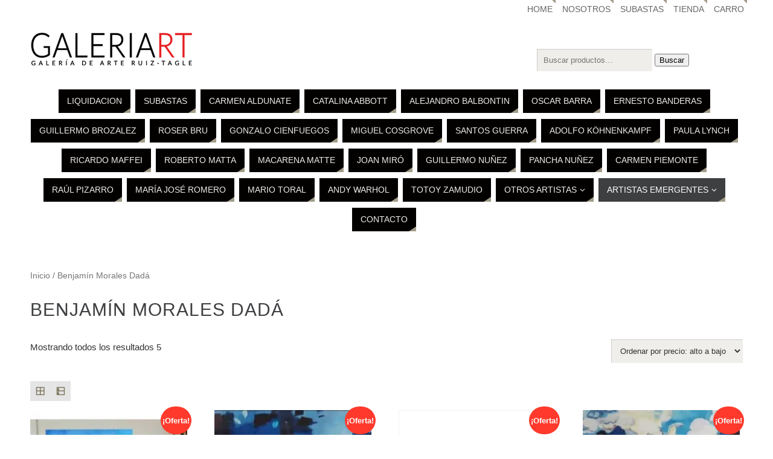

--- FILE ---
content_type: text/html; charset=UTF-8
request_url: https://www.galeriart.cl/product-category/benjamin-morales-dada/
body_size: 136662
content:
<!DOCTYPE html>
<html lang="es-CL">
<head><meta http-equiv="Content-Type" content="text/html; charset=UTF-8" /><script>if(navigator.userAgent.match(/MSIE|Internet Explorer/i)||navigator.userAgent.match(/Trident\/7\..*?rv:11/i)){var href=document.location.href;if(!href.match(/[?&]nowprocket/)){if(href.indexOf("?")==-1){if(href.indexOf("#")==-1){document.location.href=href+"?nowprocket=1"}else{document.location.href=href.replace("#","?nowprocket=1#")}}else{if(href.indexOf("#")==-1){document.location.href=href+"&nowprocket=1"}else{document.location.href=href.replace("#","&nowprocket=1#")}}}}</script><script>class RocketLazyLoadScripts{constructor(){this.triggerEvents=["keydown","mousedown","mousemove","touchmove","touchstart","touchend","wheel"],this.userEventHandler=this._triggerListener.bind(this),this.touchStartHandler=this._onTouchStart.bind(this),this.touchMoveHandler=this._onTouchMove.bind(this),this.touchEndHandler=this._onTouchEnd.bind(this),this.clickHandler=this._onClick.bind(this),this.interceptedClicks=[],window.addEventListener("pageshow",(e=>{this.persisted=e.persisted})),window.addEventListener("DOMContentLoaded",(()=>{this._preconnect3rdParties()})),this.delayedScripts={normal:[],async:[],defer:[]},this.allJQueries=[]}_addUserInteractionListener(e){document.hidden?e._triggerListener():(this.triggerEvents.forEach((t=>window.addEventListener(t,e.userEventHandler,{passive:!0}))),window.addEventListener("touchstart",e.touchStartHandler,{passive:!0}),window.addEventListener("mousedown",e.touchStartHandler),document.addEventListener("visibilitychange",e.userEventHandler))}_removeUserInteractionListener(){this.triggerEvents.forEach((e=>window.removeEventListener(e,this.userEventHandler,{passive:!0}))),document.removeEventListener("visibilitychange",this.userEventHandler)}_onTouchStart(e){"HTML"!==e.target.tagName&&(window.addEventListener("touchend",this.touchEndHandler),window.addEventListener("mouseup",this.touchEndHandler),window.addEventListener("touchmove",this.touchMoveHandler,{passive:!0}),window.addEventListener("mousemove",this.touchMoveHandler),e.target.addEventListener("click",this.clickHandler),this._renameDOMAttribute(e.target,"onclick","rocket-onclick"))}_onTouchMove(e){window.removeEventListener("touchend",this.touchEndHandler),window.removeEventListener("mouseup",this.touchEndHandler),window.removeEventListener("touchmove",this.touchMoveHandler,{passive:!0}),window.removeEventListener("mousemove",this.touchMoveHandler),e.target.removeEventListener("click",this.clickHandler),this._renameDOMAttribute(e.target,"rocket-onclick","onclick")}_onTouchEnd(e){window.removeEventListener("touchend",this.touchEndHandler),window.removeEventListener("mouseup",this.touchEndHandler),window.removeEventListener("touchmove",this.touchMoveHandler,{passive:!0}),window.removeEventListener("mousemove",this.touchMoveHandler)}_onClick(e){e.target.removeEventListener("click",this.clickHandler),this._renameDOMAttribute(e.target,"rocket-onclick","onclick"),this.interceptedClicks.push(e),e.preventDefault(),e.stopPropagation(),e.stopImmediatePropagation()}_replayClicks(){window.removeEventListener("touchstart",this.touchStartHandler,{passive:!0}),window.removeEventListener("mousedown",this.touchStartHandler),this.interceptedClicks.forEach((e=>{e.target.dispatchEvent(new MouseEvent("click",{view:e.view,bubbles:!0,cancelable:!0}))}))}_renameDOMAttribute(e,t,n){e.hasAttribute&&e.hasAttribute(t)&&(event.target.setAttribute(n,event.target.getAttribute(t)),event.target.removeAttribute(t))}_triggerListener(){this._removeUserInteractionListener(this),"loading"===document.readyState?document.addEventListener("DOMContentLoaded",this._loadEverythingNow.bind(this)):this._loadEverythingNow()}_preconnect3rdParties(){let e=[];document.querySelectorAll("script[type=rocketlazyloadscript]").forEach((t=>{if(t.hasAttribute("src")){const n=new URL(t.src).origin;n!==location.origin&&e.push({src:n,crossOrigin:t.crossOrigin||"module"===t.getAttribute("data-rocket-type")})}})),e=[...new Map(e.map((e=>[JSON.stringify(e),e]))).values()],this._batchInjectResourceHints(e,"preconnect")}async _loadEverythingNow(){this.lastBreath=Date.now(),this._delayEventListeners(),this._delayJQueryReady(this),this._handleDocumentWrite(),this._registerAllDelayedScripts(),this._preloadAllScripts(),await this._loadScriptsFromList(this.delayedScripts.normal),await this._loadScriptsFromList(this.delayedScripts.defer),await this._loadScriptsFromList(this.delayedScripts.async);try{await this._triggerDOMContentLoaded(),await this._triggerWindowLoad()}catch(e){}window.dispatchEvent(new Event("rocket-allScriptsLoaded")),this._replayClicks()}_registerAllDelayedScripts(){document.querySelectorAll("script[type=rocketlazyloadscript]").forEach((e=>{e.hasAttribute("src")?e.hasAttribute("async")&&!1!==e.async?this.delayedScripts.async.push(e):e.hasAttribute("defer")&&!1!==e.defer||"module"===e.getAttribute("data-rocket-type")?this.delayedScripts.defer.push(e):this.delayedScripts.normal.push(e):this.delayedScripts.normal.push(e)}))}async _transformScript(e){return await this._littleBreath(),new Promise((t=>{const n=document.createElement("script");[...e.attributes].forEach((e=>{let t=e.nodeName;"type"!==t&&("data-rocket-type"===t&&(t="type"),n.setAttribute(t,e.nodeValue))})),e.hasAttribute("src")?(n.addEventListener("load",t),n.addEventListener("error",t)):(n.text=e.text,t());try{e.parentNode.replaceChild(n,e)}catch(e){t()}}))}async _loadScriptsFromList(e){const t=e.shift();return t?(await this._transformScript(t),this._loadScriptsFromList(e)):Promise.resolve()}_preloadAllScripts(){this._batchInjectResourceHints([...this.delayedScripts.normal,...this.delayedScripts.defer,...this.delayedScripts.async],"preload")}_batchInjectResourceHints(e,t){var n=document.createDocumentFragment();e.forEach((e=>{if(e.src){const i=document.createElement("link");i.href=e.src,i.rel=t,"preconnect"!==t&&(i.as="script"),e.getAttribute&&"module"===e.getAttribute("data-rocket-type")&&(i.crossOrigin=!0),e.crossOrigin&&(i.crossOrigin=e.crossOrigin),n.appendChild(i)}})),document.head.appendChild(n)}_delayEventListeners(){let e={};function t(t,n){!function(t){function n(n){return e[t].eventsToRewrite.indexOf(n)>=0?"rocket-"+n:n}e[t]||(e[t]={originalFunctions:{add:t.addEventListener,remove:t.removeEventListener},eventsToRewrite:[]},t.addEventListener=function(){arguments[0]=n(arguments[0]),e[t].originalFunctions.add.apply(t,arguments)},t.removeEventListener=function(){arguments[0]=n(arguments[0]),e[t].originalFunctions.remove.apply(t,arguments)})}(t),e[t].eventsToRewrite.push(n)}function n(e,t){let n=e[t];Object.defineProperty(e,t,{get:()=>n||function(){},set(i){e["rocket"+t]=n=i}})}t(document,"DOMContentLoaded"),t(window,"DOMContentLoaded"),t(window,"load"),t(window,"pageshow"),t(document,"readystatechange"),n(document,"onreadystatechange"),n(window,"onload"),n(window,"onpageshow")}_delayJQueryReady(e){let t=window.jQuery;Object.defineProperty(window,"jQuery",{get:()=>t,set(n){if(n&&n.fn&&!e.allJQueries.includes(n)){n.fn.ready=n.fn.init.prototype.ready=function(t){e.domReadyFired?t.bind(document)(n):document.addEventListener("rocket-DOMContentLoaded",(()=>t.bind(document)(n)))};const t=n.fn.on;n.fn.on=n.fn.init.prototype.on=function(){if(this[0]===window){function e(e){return e.split(" ").map((e=>"load"===e||0===e.indexOf("load.")?"rocket-jquery-load":e)).join(" ")}"string"==typeof arguments[0]||arguments[0]instanceof String?arguments[0]=e(arguments[0]):"object"==typeof arguments[0]&&Object.keys(arguments[0]).forEach((t=>{delete Object.assign(arguments[0],{[e(t)]:arguments[0][t]})[t]}))}return t.apply(this,arguments),this},e.allJQueries.push(n)}t=n}})}async _triggerDOMContentLoaded(){this.domReadyFired=!0,await this._littleBreath(),document.dispatchEvent(new Event("rocket-DOMContentLoaded")),await this._littleBreath(),window.dispatchEvent(new Event("rocket-DOMContentLoaded")),await this._littleBreath(),document.dispatchEvent(new Event("rocket-readystatechange")),await this._littleBreath(),document.rocketonreadystatechange&&document.rocketonreadystatechange()}async _triggerWindowLoad(){await this._littleBreath(),window.dispatchEvent(new Event("rocket-load")),await this._littleBreath(),window.rocketonload&&window.rocketonload(),await this._littleBreath(),this.allJQueries.forEach((e=>e(window).trigger("rocket-jquery-load"))),await this._littleBreath();const e=new Event("rocket-pageshow");e.persisted=this.persisted,window.dispatchEvent(e),await this._littleBreath(),window.rocketonpageshow&&window.rocketonpageshow({persisted:this.persisted})}_handleDocumentWrite(){const e=new Map;document.write=document.writeln=function(t){const n=document.currentScript,i=document.createRange(),r=n.parentElement;let o=e.get(n);void 0===o&&(o=n.nextSibling,e.set(n,o));const s=document.createDocumentFragment();i.setStart(s,0),s.appendChild(i.createContextualFragment(t)),r.insertBefore(s,o)}}async _littleBreath(){Date.now()-this.lastBreath>45&&(await this._requestAnimFrame(),this.lastBreath=Date.now())}async _requestAnimFrame(){return document.hidden?new Promise((e=>setTimeout(e))):new Promise((e=>requestAnimationFrame(e)))}static run(){const e=new RocketLazyLoadScripts;e._addUserInteractionListener(e)}}RocketLazyLoadScripts.run();</script>
<meta name="viewport" content="width=device-width, user-scalable=yes, initial-scale=1.0, minimum-scale=1.0, maximum-scale=3.0">

<link rel="profile" href="http://gmpg.org/xfn/11" />
<link rel="pingback" href="https://www.galeriart.cl/xmlrpc.php" />
<meta name='robots' content='index, follow, max-image-preview:large, max-snippet:-1, max-video-preview:-1' />
<script type="rocketlazyloadscript">window._wca = window._wca || [];</script>

	<!-- This site is optimized with the Yoast SEO plugin v21.4 - https://yoast.com/wordpress/plugins/seo/ -->
	<title>Benjamín Morales Dadá Archives - https://www.galeriart.cl/</title>
	<link rel="canonical" href="https://www.galeriart.cl/product-category/benjamin-morales-dada/" />
	<meta property="og:locale" content="es_ES" />
	<meta property="og:type" content="article" />
	<meta property="og:title" content="Benjamín Morales Dadá Archives - https://www.galeriart.cl/" />
	<meta property="og:url" content="https://www.galeriart.cl/product-category/benjamin-morales-dada/" />
	<meta property="og:site_name" content="https://www.galeriart.cl/" />
	<meta name="twitter:card" content="summary_large_image" />
	<script type="application/ld+json" class="yoast-schema-graph">{"@context":"https://schema.org","@graph":[{"@type":"CollectionPage","@id":"https://www.galeriart.cl/product-category/benjamin-morales-dada/","url":"https://www.galeriart.cl/product-category/benjamin-morales-dada/","name":"Benjamín Morales Dadá Archives - https://www.galeriart.cl/","isPartOf":{"@id":"https://www.galeriart.cl/#website"},"primaryImageOfPage":{"@id":"https://www.galeriart.cl/product-category/benjamin-morales-dada/#primaryimage"},"image":{"@id":"https://www.galeriart.cl/product-category/benjamin-morales-dada/#primaryimage"},"thumbnailUrl":"https://i0.wp.com/www.galeriart.cl/wp-content/uploads/2020/12/107.jpg?fit=1080%2C1080&ssl=1","breadcrumb":{"@id":"https://www.galeriart.cl/product-category/benjamin-morales-dada/#breadcrumb"},"inLanguage":"es-CL"},{"@type":"ImageObject","inLanguage":"es-CL","@id":"https://www.galeriart.cl/product-category/benjamin-morales-dada/#primaryimage","url":"https://i0.wp.com/www.galeriart.cl/wp-content/uploads/2020/12/107.jpg?fit=1080%2C1080&ssl=1","contentUrl":"https://i0.wp.com/www.galeriart.cl/wp-content/uploads/2020/12/107.jpg?fit=1080%2C1080&ssl=1","width":1080,"height":1080},{"@type":"BreadcrumbList","@id":"https://www.galeriart.cl/product-category/benjamin-morales-dada/#breadcrumb","itemListElement":[{"@type":"ListItem","position":1,"name":"Home","item":"https://www.galeriart.cl/"},{"@type":"ListItem","position":2,"name":"Benjamín Morales Dadá"}]},{"@type":"WebSite","@id":"https://www.galeriart.cl/#website","url":"https://www.galeriart.cl/","name":"GALERIA ART","description":"Galeria de Arte","publisher":{"@id":"https://www.galeriart.cl/#organization"},"potentialAction":[{"@type":"SearchAction","target":{"@type":"EntryPoint","urlTemplate":"https://www.galeriart.cl/?s={search_term_string}"},"query-input":"required name=search_term_string"}],"inLanguage":"es-CL"},{"@type":"Organization","@id":"https://www.galeriart.cl/#organization","name":"galeriart.cl","url":"https://www.galeriart.cl/","logo":{"@type":"ImageObject","inLanguage":"es-CL","@id":"https://www.galeriart.cl/#/schema/logo/image/","url":"https://i0.wp.com/www.galeriart.cl/wp-content/uploads/2023/10/galeria-logo.png?fit=300%2C100&ssl=1","contentUrl":"https://i0.wp.com/www.galeriart.cl/wp-content/uploads/2023/10/galeria-logo.png?fit=300%2C100&ssl=1","width":300,"height":100,"caption":"galeriart.cl"},"image":{"@id":"https://www.galeriart.cl/#/schema/logo/image/"}}]}</script>
	<!-- / Yoast SEO plugin. -->


<link rel='dns-prefetch' href='//stats.wp.com' />
<link rel='dns-prefetch' href='//www.googletagmanager.com' />
<link rel='dns-prefetch' href='//i0.wp.com' />
<link rel='dns-prefetch' href='//c0.wp.com' />

<link rel="alternate" type="application/rss+xml" title="https://www.galeriart.cl/ &raquo; Feed" href="https://www.galeriart.cl/feed/" />
<link rel="alternate" type="application/rss+xml" title="https://www.galeriart.cl/ &raquo; Feed de comentarios" href="https://www.galeriart.cl/comments/feed/" />
<link rel="alternate" type="application/rss+xml" title="Alimentador https://www.galeriart.cl/&raquo;Benjamín Morales DadáCategoría" href="https://www.galeriart.cl/product-category/benjamin-morales-dada/feed/" />
<script type="rocketlazyloadscript" data-rocket-type="text/javascript">
window._wpemojiSettings = {"baseUrl":"https:\/\/s.w.org\/images\/core\/emoji\/14.0.0\/72x72\/","ext":".png","svgUrl":"https:\/\/s.w.org\/images\/core\/emoji\/14.0.0\/svg\/","svgExt":".svg","source":{"concatemoji":"https:\/\/www.galeriart.cl\/wp-includes\/js\/wp-emoji-release.min.js?ver=6.3.7"}};
/*! This file is auto-generated */
!function(i,n){var o,s,e;function c(e){try{var t={supportTests:e,timestamp:(new Date).valueOf()};sessionStorage.setItem(o,JSON.stringify(t))}catch(e){}}function p(e,t,n){e.clearRect(0,0,e.canvas.width,e.canvas.height),e.fillText(t,0,0);var t=new Uint32Array(e.getImageData(0,0,e.canvas.width,e.canvas.height).data),r=(e.clearRect(0,0,e.canvas.width,e.canvas.height),e.fillText(n,0,0),new Uint32Array(e.getImageData(0,0,e.canvas.width,e.canvas.height).data));return t.every(function(e,t){return e===r[t]})}function u(e,t,n){switch(t){case"flag":return n(e,"\ud83c\udff3\ufe0f\u200d\u26a7\ufe0f","\ud83c\udff3\ufe0f\u200b\u26a7\ufe0f")?!1:!n(e,"\ud83c\uddfa\ud83c\uddf3","\ud83c\uddfa\u200b\ud83c\uddf3")&&!n(e,"\ud83c\udff4\udb40\udc67\udb40\udc62\udb40\udc65\udb40\udc6e\udb40\udc67\udb40\udc7f","\ud83c\udff4\u200b\udb40\udc67\u200b\udb40\udc62\u200b\udb40\udc65\u200b\udb40\udc6e\u200b\udb40\udc67\u200b\udb40\udc7f");case"emoji":return!n(e,"\ud83e\udef1\ud83c\udffb\u200d\ud83e\udef2\ud83c\udfff","\ud83e\udef1\ud83c\udffb\u200b\ud83e\udef2\ud83c\udfff")}return!1}function f(e,t,n){var r="undefined"!=typeof WorkerGlobalScope&&self instanceof WorkerGlobalScope?new OffscreenCanvas(300,150):i.createElement("canvas"),a=r.getContext("2d",{willReadFrequently:!0}),o=(a.textBaseline="top",a.font="600 32px Arial",{});return e.forEach(function(e){o[e]=t(a,e,n)}),o}function t(e){var t=i.createElement("script");t.src=e,t.defer=!0,i.head.appendChild(t)}"undefined"!=typeof Promise&&(o="wpEmojiSettingsSupports",s=["flag","emoji"],n.supports={everything:!0,everythingExceptFlag:!0},e=new Promise(function(e){i.addEventListener("DOMContentLoaded",e,{once:!0})}),new Promise(function(t){var n=function(){try{var e=JSON.parse(sessionStorage.getItem(o));if("object"==typeof e&&"number"==typeof e.timestamp&&(new Date).valueOf()<e.timestamp+604800&&"object"==typeof e.supportTests)return e.supportTests}catch(e){}return null}();if(!n){if("undefined"!=typeof Worker&&"undefined"!=typeof OffscreenCanvas&&"undefined"!=typeof URL&&URL.createObjectURL&&"undefined"!=typeof Blob)try{var e="postMessage("+f.toString()+"("+[JSON.stringify(s),u.toString(),p.toString()].join(",")+"));",r=new Blob([e],{type:"text/javascript"}),a=new Worker(URL.createObjectURL(r),{name:"wpTestEmojiSupports"});return void(a.onmessage=function(e){c(n=e.data),a.terminate(),t(n)})}catch(e){}c(n=f(s,u,p))}t(n)}).then(function(e){for(var t in e)n.supports[t]=e[t],n.supports.everything=n.supports.everything&&n.supports[t],"flag"!==t&&(n.supports.everythingExceptFlag=n.supports.everythingExceptFlag&&n.supports[t]);n.supports.everythingExceptFlag=n.supports.everythingExceptFlag&&!n.supports.flag,n.DOMReady=!1,n.readyCallback=function(){n.DOMReady=!0}}).then(function(){return e}).then(function(){var e;n.supports.everything||(n.readyCallback(),(e=n.source||{}).concatemoji?t(e.concatemoji):e.wpemoji&&e.twemoji&&(t(e.twemoji),t(e.wpemoji)))}))}((window,document),window._wpemojiSettings);
</script>
<style type="text/css">
img.wp-smiley,
img.emoji {
	display: inline !important;
	border: none !important;
	box-shadow: none !important;
	height: 1em !important;
	width: 1em !important;
	margin: 0 0.07em !important;
	vertical-align: -0.1em !important;
	background: none !important;
	padding: 0 !important;
}
</style>
	<link data-minify="1" rel='stylesheet' id='ht_ctc_main_css-css' href='https://www.galeriart.cl/wp-content/cache/min/1/wp-content/plugins/click-to-chat-for-whatsapp/new/inc/assets/css/main.css?ver=1698176477' type='text/css' media='all' />
<link data-minify="1" rel='stylesheet' id='wp-block-library-css' href='https://www.galeriart.cl/wp-content/cache/min/1/c/6.3.7/wp-includes/css/dist/block-library/style.min.css?ver=1759284982' type='text/css' media='all' />
<style id='wp-block-library-inline-css' type='text/css'>
.has-text-align-justify{text-align:justify;}
</style>
<link data-minify="1" rel='stylesheet' id='mediaelement-css' href='https://www.galeriart.cl/wp-content/cache/min/1/c/6.3.7/wp-includes/js/mediaelement/mediaelementplayer-legacy.min.css?ver=1759284982' type='text/css' media='all' />
<link data-minify="1" rel='stylesheet' id='wp-mediaelement-css' href='https://www.galeriart.cl/wp-content/cache/min/1/c/6.3.7/wp-includes/js/mediaelement/wp-mediaelement.min.css?ver=1759284982' type='text/css' media='all' />
<style id='classic-theme-styles-inline-css' type='text/css'>
/*! This file is auto-generated */
.wp-block-button__link{color:#fff;background-color:#32373c;border-radius:9999px;box-shadow:none;text-decoration:none;padding:calc(.667em + 2px) calc(1.333em + 2px);font-size:1.125em}.wp-block-file__button{background:#32373c;color:#fff;text-decoration:none}
</style>
<style id='global-styles-inline-css' type='text/css'>
body{--wp--preset--color--black: #000000;--wp--preset--color--cyan-bluish-gray: #abb8c3;--wp--preset--color--white: #ffffff;--wp--preset--color--pale-pink: #f78da7;--wp--preset--color--vivid-red: #cf2e2e;--wp--preset--color--luminous-vivid-orange: #ff6900;--wp--preset--color--luminous-vivid-amber: #fcb900;--wp--preset--color--light-green-cyan: #7bdcb5;--wp--preset--color--vivid-green-cyan: #00d084;--wp--preset--color--pale-cyan-blue: #8ed1fc;--wp--preset--color--vivid-cyan-blue: #0693e3;--wp--preset--color--vivid-purple: #9b51e0;--wp--preset--gradient--vivid-cyan-blue-to-vivid-purple: linear-gradient(135deg,rgba(6,147,227,1) 0%,rgb(155,81,224) 100%);--wp--preset--gradient--light-green-cyan-to-vivid-green-cyan: linear-gradient(135deg,rgb(122,220,180) 0%,rgb(0,208,130) 100%);--wp--preset--gradient--luminous-vivid-amber-to-luminous-vivid-orange: linear-gradient(135deg,rgba(252,185,0,1) 0%,rgba(255,105,0,1) 100%);--wp--preset--gradient--luminous-vivid-orange-to-vivid-red: linear-gradient(135deg,rgba(255,105,0,1) 0%,rgb(207,46,46) 100%);--wp--preset--gradient--very-light-gray-to-cyan-bluish-gray: linear-gradient(135deg,rgb(238,238,238) 0%,rgb(169,184,195) 100%);--wp--preset--gradient--cool-to-warm-spectrum: linear-gradient(135deg,rgb(74,234,220) 0%,rgb(151,120,209) 20%,rgb(207,42,186) 40%,rgb(238,44,130) 60%,rgb(251,105,98) 80%,rgb(254,248,76) 100%);--wp--preset--gradient--blush-light-purple: linear-gradient(135deg,rgb(255,206,236) 0%,rgb(152,150,240) 100%);--wp--preset--gradient--blush-bordeaux: linear-gradient(135deg,rgb(254,205,165) 0%,rgb(254,45,45) 50%,rgb(107,0,62) 100%);--wp--preset--gradient--luminous-dusk: linear-gradient(135deg,rgb(255,203,112) 0%,rgb(199,81,192) 50%,rgb(65,88,208) 100%);--wp--preset--gradient--pale-ocean: linear-gradient(135deg,rgb(255,245,203) 0%,rgb(182,227,212) 50%,rgb(51,167,181) 100%);--wp--preset--gradient--electric-grass: linear-gradient(135deg,rgb(202,248,128) 0%,rgb(113,206,126) 100%);--wp--preset--gradient--midnight: linear-gradient(135deg,rgb(2,3,129) 0%,rgb(40,116,252) 100%);--wp--preset--font-size--small: 13px;--wp--preset--font-size--medium: 20px;--wp--preset--font-size--large: 36px;--wp--preset--font-size--x-large: 42px;--wp--preset--spacing--20: 0.44rem;--wp--preset--spacing--30: 0.67rem;--wp--preset--spacing--40: 1rem;--wp--preset--spacing--50: 1.5rem;--wp--preset--spacing--60: 2.25rem;--wp--preset--spacing--70: 3.38rem;--wp--preset--spacing--80: 5.06rem;--wp--preset--shadow--natural: 6px 6px 9px rgba(0, 0, 0, 0.2);--wp--preset--shadow--deep: 12px 12px 50px rgba(0, 0, 0, 0.4);--wp--preset--shadow--sharp: 6px 6px 0px rgba(0, 0, 0, 0.2);--wp--preset--shadow--outlined: 6px 6px 0px -3px rgba(255, 255, 255, 1), 6px 6px rgba(0, 0, 0, 1);--wp--preset--shadow--crisp: 6px 6px 0px rgba(0, 0, 0, 1);}:where(.is-layout-flex){gap: 0.5em;}:where(.is-layout-grid){gap: 0.5em;}body .is-layout-flow > .alignleft{float: left;margin-inline-start: 0;margin-inline-end: 2em;}body .is-layout-flow > .alignright{float: right;margin-inline-start: 2em;margin-inline-end: 0;}body .is-layout-flow > .aligncenter{margin-left: auto !important;margin-right: auto !important;}body .is-layout-constrained > .alignleft{float: left;margin-inline-start: 0;margin-inline-end: 2em;}body .is-layout-constrained > .alignright{float: right;margin-inline-start: 2em;margin-inline-end: 0;}body .is-layout-constrained > .aligncenter{margin-left: auto !important;margin-right: auto !important;}body .is-layout-constrained > :where(:not(.alignleft):not(.alignright):not(.alignfull)){max-width: var(--wp--style--global--content-size);margin-left: auto !important;margin-right: auto !important;}body .is-layout-constrained > .alignwide{max-width: var(--wp--style--global--wide-size);}body .is-layout-flex{display: flex;}body .is-layout-flex{flex-wrap: wrap;align-items: center;}body .is-layout-flex > *{margin: 0;}body .is-layout-grid{display: grid;}body .is-layout-grid > *{margin: 0;}:where(.wp-block-columns.is-layout-flex){gap: 2em;}:where(.wp-block-columns.is-layout-grid){gap: 2em;}:where(.wp-block-post-template.is-layout-flex){gap: 1.25em;}:where(.wp-block-post-template.is-layout-grid){gap: 1.25em;}.has-black-color{color: var(--wp--preset--color--black) !important;}.has-cyan-bluish-gray-color{color: var(--wp--preset--color--cyan-bluish-gray) !important;}.has-white-color{color: var(--wp--preset--color--white) !important;}.has-pale-pink-color{color: var(--wp--preset--color--pale-pink) !important;}.has-vivid-red-color{color: var(--wp--preset--color--vivid-red) !important;}.has-luminous-vivid-orange-color{color: var(--wp--preset--color--luminous-vivid-orange) !important;}.has-luminous-vivid-amber-color{color: var(--wp--preset--color--luminous-vivid-amber) !important;}.has-light-green-cyan-color{color: var(--wp--preset--color--light-green-cyan) !important;}.has-vivid-green-cyan-color{color: var(--wp--preset--color--vivid-green-cyan) !important;}.has-pale-cyan-blue-color{color: var(--wp--preset--color--pale-cyan-blue) !important;}.has-vivid-cyan-blue-color{color: var(--wp--preset--color--vivid-cyan-blue) !important;}.has-vivid-purple-color{color: var(--wp--preset--color--vivid-purple) !important;}.has-black-background-color{background-color: var(--wp--preset--color--black) !important;}.has-cyan-bluish-gray-background-color{background-color: var(--wp--preset--color--cyan-bluish-gray) !important;}.has-white-background-color{background-color: var(--wp--preset--color--white) !important;}.has-pale-pink-background-color{background-color: var(--wp--preset--color--pale-pink) !important;}.has-vivid-red-background-color{background-color: var(--wp--preset--color--vivid-red) !important;}.has-luminous-vivid-orange-background-color{background-color: var(--wp--preset--color--luminous-vivid-orange) !important;}.has-luminous-vivid-amber-background-color{background-color: var(--wp--preset--color--luminous-vivid-amber) !important;}.has-light-green-cyan-background-color{background-color: var(--wp--preset--color--light-green-cyan) !important;}.has-vivid-green-cyan-background-color{background-color: var(--wp--preset--color--vivid-green-cyan) !important;}.has-pale-cyan-blue-background-color{background-color: var(--wp--preset--color--pale-cyan-blue) !important;}.has-vivid-cyan-blue-background-color{background-color: var(--wp--preset--color--vivid-cyan-blue) !important;}.has-vivid-purple-background-color{background-color: var(--wp--preset--color--vivid-purple) !important;}.has-black-border-color{border-color: var(--wp--preset--color--black) !important;}.has-cyan-bluish-gray-border-color{border-color: var(--wp--preset--color--cyan-bluish-gray) !important;}.has-white-border-color{border-color: var(--wp--preset--color--white) !important;}.has-pale-pink-border-color{border-color: var(--wp--preset--color--pale-pink) !important;}.has-vivid-red-border-color{border-color: var(--wp--preset--color--vivid-red) !important;}.has-luminous-vivid-orange-border-color{border-color: var(--wp--preset--color--luminous-vivid-orange) !important;}.has-luminous-vivid-amber-border-color{border-color: var(--wp--preset--color--luminous-vivid-amber) !important;}.has-light-green-cyan-border-color{border-color: var(--wp--preset--color--light-green-cyan) !important;}.has-vivid-green-cyan-border-color{border-color: var(--wp--preset--color--vivid-green-cyan) !important;}.has-pale-cyan-blue-border-color{border-color: var(--wp--preset--color--pale-cyan-blue) !important;}.has-vivid-cyan-blue-border-color{border-color: var(--wp--preset--color--vivid-cyan-blue) !important;}.has-vivid-purple-border-color{border-color: var(--wp--preset--color--vivid-purple) !important;}.has-vivid-cyan-blue-to-vivid-purple-gradient-background{background: var(--wp--preset--gradient--vivid-cyan-blue-to-vivid-purple) !important;}.has-light-green-cyan-to-vivid-green-cyan-gradient-background{background: var(--wp--preset--gradient--light-green-cyan-to-vivid-green-cyan) !important;}.has-luminous-vivid-amber-to-luminous-vivid-orange-gradient-background{background: var(--wp--preset--gradient--luminous-vivid-amber-to-luminous-vivid-orange) !important;}.has-luminous-vivid-orange-to-vivid-red-gradient-background{background: var(--wp--preset--gradient--luminous-vivid-orange-to-vivid-red) !important;}.has-very-light-gray-to-cyan-bluish-gray-gradient-background{background: var(--wp--preset--gradient--very-light-gray-to-cyan-bluish-gray) !important;}.has-cool-to-warm-spectrum-gradient-background{background: var(--wp--preset--gradient--cool-to-warm-spectrum) !important;}.has-blush-light-purple-gradient-background{background: var(--wp--preset--gradient--blush-light-purple) !important;}.has-blush-bordeaux-gradient-background{background: var(--wp--preset--gradient--blush-bordeaux) !important;}.has-luminous-dusk-gradient-background{background: var(--wp--preset--gradient--luminous-dusk) !important;}.has-pale-ocean-gradient-background{background: var(--wp--preset--gradient--pale-ocean) !important;}.has-electric-grass-gradient-background{background: var(--wp--preset--gradient--electric-grass) !important;}.has-midnight-gradient-background{background: var(--wp--preset--gradient--midnight) !important;}.has-small-font-size{font-size: var(--wp--preset--font-size--small) !important;}.has-medium-font-size{font-size: var(--wp--preset--font-size--medium) !important;}.has-large-font-size{font-size: var(--wp--preset--font-size--large) !important;}.has-x-large-font-size{font-size: var(--wp--preset--font-size--x-large) !important;}
.wp-block-navigation a:where(:not(.wp-element-button)){color: inherit;}
:where(.wp-block-post-template.is-layout-flex){gap: 1.25em;}:where(.wp-block-post-template.is-layout-grid){gap: 1.25em;}
:where(.wp-block-columns.is-layout-flex){gap: 2em;}:where(.wp-block-columns.is-layout-grid){gap: 2em;}
.wp-block-pullquote{font-size: 1.5em;line-height: 1.6;}
</style>
<link data-minify="1" rel='stylesheet' id='contact-form-7-css' href='https://www.galeriart.cl/wp-content/cache/min/1/wp-content/plugins/contact-form-7/includes/css/styles.css?ver=1698249441' type='text/css' media='all' />
<link data-minify="1" rel='stylesheet' id='rs-plugin-settings-css' href='https://www.galeriart.cl/wp-content/cache/min/1/wp-content/plugins/revslider/public/assets/css/rs6.css?ver=1698176477' type='text/css' media='all' />
<style id='rs-plugin-settings-inline-css' type='text/css'>
#rs-demo-id {}
</style>
<link data-minify="1" rel='stylesheet' id='woocommerce-layout-css' href='https://www.galeriart.cl/wp-content/cache/min/1/p/woocommerce/8.2.1/assets/css/woocommerce-layout.css?ver=1698176478' type='text/css' media='all' />
<style id='woocommerce-layout-inline-css' type='text/css'>

	.infinite-scroll .woocommerce-pagination {
		display: none;
	}
</style>
<link data-minify="1" rel='stylesheet' id='woocommerce-smallscreen-css' href='https://www.galeriart.cl/wp-content/cache/min/1/p/woocommerce/8.2.1/assets/css/woocommerce-smallscreen.css?ver=1698176478' type='text/css' media='only screen and (max-width: 768px)' />
<link data-minify="1" rel='stylesheet' id='woocommerce-general-css' href='https://www.galeriart.cl/wp-content/cache/min/1/p/woocommerce/8.2.1/assets/css/woocommerce.css?ver=1698176478' type='text/css' media='all' />
<style id='woocommerce-inline-inline-css' type='text/css'>
.woocommerce form .form-row .required { visibility: visible; }
</style>
<link data-minify="1" rel='stylesheet' id='parabola-fonts-css' href='https://www.galeriart.cl/wp-content/cache/min/1/wp-content/themes/parabola/fonts/fontfaces.css?ver=1698176478' type='text/css' media='all' />
<link data-minify="1" rel='stylesheet' id='parabola-style-css' href='https://www.galeriart.cl/wp-content/cache/min/1/wp-content/themes/parabola/style.css?ver=1698176478' type='text/css' media='all' />
<style id='parabola-style-inline-css' type='text/css'>
#header, #main, .topmenu, #colophon, #footer2-inner { max-width: 1200px; } #container.one-column { } #container.two-columns-right #secondary { width:280px; float:right; } #container.two-columns-right #content { width:900px; float:left; } /*fallback*/ #container.two-columns-right #content { width:calc(100% - 300px); float:left; } #container.two-columns-left #primary { width:280px; float:left; } #container.two-columns-left #content { width:900px; float:right; } /*fallback*/ #container.two-columns-left #content { width:-moz-calc(100% - 300px); float:right; width:-webkit-calc(100% - 300px); width:calc(100% - 300px); } #container.three-columns-right .sidey { width:140px; float:left; } #container.three-columns-right #primary { margin-left:20px; margin-right:20px; } #container.three-columns-right #content { width:880px; float:left; } /*fallback*/ #container.three-columns-right #content { width:-moz-calc(100% - 320px); float:left; width:-webkit-calc(100% - 320px); width:calc(100% - 320px);} #container.three-columns-left .sidey { width:140px; float:left; } #container.three-columns-left #secondary {margin-left:20px; margin-right:20px; } #container.three-columns-left #content { width:880px; float:right;} /*fallback*/ #container.three-columns-left #content { width:-moz-calc(100% - 320px); float:right; width:-webkit-calc(100% - 320px); width:calc(100% - 320px); } #container.three-columns-sided .sidey { width:140px; float:left; } #container.three-columns-sided #secondary { float:right; } #container.three-columns-sided #content { width:880px; float:right; /*fallback*/ width:-moz-calc(100% - 320px); float:right; width:-webkit-calc(100% - 320px); float:right; width:calc(100% - 320px); float:right; margin: 0 160px 0 -1200px; } body { font-family: "Segoe UI", Arial, sans-serif; } #content h1.entry-title a, #content h2.entry-title a, #content h1.entry-title , #content h2.entry-title, #frontpage .nivo-caption h3, .column-header-image, .column-header-noimage, .columnmore { font-family: inherit; } .widget-title, .widget-title a { line-height: normal; font-family: "Segoe UI", Arial, sans-serif; } .entry-content h1, .entry-content h2, .entry-content h3, .entry-content h4, .entry-content h5, .entry-content h6, h3#comments-title, #comments #reply-title { font-family: Futura, "Century Gothic", AppleGothic, sans-serif; } #site-title span a { font-family: "Yanone Kaffeesatz Light"; } #access ul li a, #access ul li a span { font-family: "Segoe UI", Arial, sans-serif; } body { color: #333; background-color: #030000 } a { color: #7f7860; } a:hover { color: #A19B88; } #header-full { background-color: #ffffff; } #site-title span a { color:#A19B88; } #site-description { color:#444444; background-color: rgba(255,255,255,0.3); padding-left: 6px; } .socials a { background-color: #A19B88; } .socials .socials-hover { background-color: #030000; } .breadcrumbs:before { border-color: transparent transparent transparent #333; } #access a, #nav-toggle span { color: #efeeea; background-color: #030000; } @media (max-width: 650px) { #access, #nav-toggle { background-color: #030000; } } #access a:hover { color: #bab5a7; background-color: #111; } #access > .menu > ul > li > a:after, #access > .menu > ul ul:after { border-color: transparent transparent #A19B88 transparent; } #access ul li:hover a:after { border-bottom-color:#2C2918;} #access ul li.current_page_item > a, #access ul li.current-menu-item > a, /*#access ul li.current_page_parent > a, #access ul li.current-menu-parent > a,*/ #access ul li.current_page_ancestor > a, #access ul li.current-menu-ancestor > a { color: #FFFFFF; background-color: #3E3F41; } #access ul li.current_page_item > a:hover, #access ul li.current-menu-item > a:hover, /*#access ul li.current_page_parent > a:hover, #access ul li.current-menu-parent > a:hover,*/ #access ul li.current_page_ancestor > a:hover, #access ul li.current-menu-ancestor > a:hover { color: #bab5a7; } #access ul ul { box-shadow: 3px 3px 0 rgba(0,0,0,0.3); } .topmenu ul li { background-color: #ffffff; } .topmenu ul li a { color: #666666; } .topmenu ul li a:after { border-color: #A19B88 transparent transparent transparent; } .topmenu ul li a:hover:after {border-top-color:#2C2918} .topmenu ul li a:hover { color: #666666; background-color: #FFFFFF; } div.post, div.page, div.hentry, div.product, div[class^='post-'], #comments, .comments, .column-text, .column-image, #srights, #slefts, #front-text3, #front-text4, .page-title, .page-header, article.post, article.page, article.hentry, .contentsearch, #author-info, #nav-below, .yoyo > li, .woocommerce #mainwoo { background-color: #ffffff; } div.post, div.page, div.hentry, .sidey .widget-container, #comments, .commentlist .comment-body, article.post, article.page, article.hentry, #nav-below, .page-header, .yoyo > li, #front-text3, #front-text4 { border-color: #EEEEEE; } #author-info, #entry-author-info { border-color: #efeeea; } #entry-author-info #author-avatar, #author-info #author-avatar { border-color: #EEEEEE; } article.sticky:hover { border-color: rgba(44,41,24,.6); } .sidey .widget-container { color: #2C2918; background-color: #ffffff; } .sidey .widget-title { color: #2C2918; background-color: #A19B88; } .sidey .widget-title:after { border-color: transparent transparent #A19B88; } .sidey .widget-container a { color: ; } .sidey .widget-container a:hover { color: ; } .entry-content h1, .entry-content h2, .entry-content h3, .entry-content h4, .entry-content h5, .entry-content h6 { color: #A19B88; } .entry-title, .entry-title a, .page-title { color: #3E3F41; } .entry-title a:hover { color: #000000; } #content h3.entry-format { color: #efeeea; background-color: #030000; border-color: #030000; } #content h3.entry-format { color: #efeeea; background-color: #030000; border-color: #030000; } .comments-link { background-color: #efeeea; } .comments-link:before { border-color: #efeeea transparent transparent; } #footer { color: #54565b; background-color: ; } #footer2 { color: #54565b; background-color: #000; border-color:rgba(255,255,255,.1); } #footer a { color: ; } #footer a:hover { color: ; } #footer2 a { color: ; } #footer2 a:hover { color: ; } #footer .widget-container { color: #2C2918; background-color: #ffffff; } #footer .widget-title { color: #2C2918; background-color: #A19B88; } #footer .widget-title:after { border-color: transparent transparent #A19B88; } .footermenu ul li a:after { border-color: transparent transparent #A19B88 transparent; } a.continue-reading-link { color:#efeeea !important; background:#030000; border-color:#EEEEEE; } a.continue-reading-link:hover { background-color:#A19B88; } .button, #respond .form-submit input#submit { background-color: #efeeea; border-color: #EEEEEE; } .button:hover, #respond .form-submit input#submit:hover { border-color: #CCCCCC; } .entry-content tr th, .entry-content thead th { color: #ffffff; background-color: #A19B88; } .entry-content fieldset, .entry-content tr td { border-color: #CCCCCC; } hr { background-color: #CCCCCC; } input[type="text"], input[type="password"], input[type="email"], textarea, select, input[type="color"],input[type="date"],input[type="datetime"],input[type="datetime-local"],input[type="month"],input[type="number"],input[type="range"], input[type="search"],input[type="tel"],input[type="time"],input[type="url"],input[type="week"] { background-color: #efeeea; border-color: #CCCCCC #EEEEEE #EEEEEE #CCCCCC; color: #333; } input[type="submit"], input[type="reset"] { color: #333; background-color: #efeeea; border-color: #EEEEEE;} input[type="text"]:hover, input[type="password"]:hover, input[type="email"]:hover, textarea:hover, input[type="color"]:hover, input[type="date"]:hover, input[type="datetime"]:hover, input[type="datetime-local"]:hover, input[type="month"]:hover, input[type="number"]:hover, input[type="range"]:hover, input[type="search"]:hover, input[type="tel"]:hover, input[type="time"]:hover, input[type="url"]:hover, input[type="week"]:hover { background-color: rgb(239,238,234); background-color: rgba(239,238,234,0.4); } .entry-content code { border-color: #CCCCCC; background-color: #efeeea; } .entry-content pre { background-color: #efeeea; } .entry-content blockquote { border-color: #A19B88; background-color: #efeeea; } abbr, acronym { border-color: #333; } span.edit-link { color: #333; background-color: #EEEEEE; border-color: #efeeea; } .meta-border .entry-meta span, .meta-border .entry-utility span.bl_posted { border-color: #efeeea; } .meta-accented .entry-meta span, .meta-accented .entry-utility span.bl_posted { background-color: #EEEEEE; border-color: #efeeea; } .comment-meta a { color: #999999; } .comment-author { background-color: #efeeea; } .comment-details:after { border-color: transparent transparent transparent #efeeea; } .comment:hover > div > .comment-author { background-color: #EEEEEE; } .comment:hover > div > .comment-author .comment-details:after { border-color: transparent transparent transparent #EEEEEE; } #respond .form-allowed-tags { color: #999999; } .comment .reply a { border-color: #EEEEEE; color: #333;} .comment .reply a:hover { background-color: #EEEEEE } .nav-next a:hover, .nav-previous a:hover {background: #efeeea} .pagination .current { font-weight: bold; } .pagination span, .pagination a { background-color: #ffffff; } .pagination a:hover { background-color: #030000;color:#7f7860} .page-link em {background-color: #030000; color:#A19B88;} .page-link a em {color:#2C2918;} .page-link a:hover em {background-color:#111;} #searchform input[type="text"] {color:#999999;} #toTop {border-color:transparent transparent #000;} #toTop:after {border-color:transparent transparent #ffffff;} #toTop:hover:after {border-bottom-color:#A19B88;} .caption-accented .wp-caption { background-color:rgb(161,155,136); background-color:rgba(161,155,136,0.8); color:#ffffff} .meta-themed .entry-meta span { color: #999999; background-color: #efeeea; border-color: #EEEEEE; } .meta-themed .entry-meta span:hover { background-color: #EEEEEE; } .meta-themed .entry-meta span a:hover { color: #333; } .entry-content, .entry-summary, #front-text3, #front-text4 { text-align:Default ; } html { font-size:15px; line-height:1.7em; } #bg_image {display:block;margin:0 auto;} #content h1.entry-title, #content h2.entry-title { font-size:34px ;} .widget-title, .widget-title a { font-size:18px ;} .entry-content h1 { font-size: 2.676em; } #frontpage h1 { font-size: 2.076em; } .entry-content h2 { font-size: 2.352em; } #frontpage h2 { font-size: 1.752em; } .entry-content h3 { font-size: 2.028em; } #frontpage h3 { font-size: 1.428em; } .entry-content h4 { font-size: 1.704em; } #frontpage h4 { font-size: 1.104em; } .entry-content h5 { font-size: 1.38em; } #frontpage h5 { font-size: 0.78em; } .entry-content h6 { font-size: 1.056em; } #frontpage h6 { font-size: 0.456em; } #site-title span a { font-size:48px ;} #access ul li a { font-size:14px ;} #access ul ul ul a {font-size:12px;} .nocomments, .nocomments2 {display:none;} #header-container > div:first-child { margin:0px 0 0 0px;} .page h1.entry-title, .home .page h2.entry-title { display:none; } .entry-content p, .entry-content ul, .entry-content ol, .entry-content dd, .entry-content pre, .entry-content hr, .commentlist p { margin-bottom: 1.0em; } #header-widget-area { width: 33%; } #branding { height:100px; } @media (max-width: 1920px) {#branding, #bg_image { height:auto; max-width:100%; min-height:inherit !important; } } @media (max-width: 800px) { #content h1.entry-title, #content h2.entry-title { font-size:32.3px ; } #site-title span a { font-size:43.2px;} } @media (max-width: 650px) { #content h1.entry-title, #content h2.entry-title {font-size:30.6px ;} #site-title span a { font-size:38.4px;} } @media (max-width: 480px) { #site-title span a { font-size:28.8px;} } 
</style>
<link data-minify="1" rel='stylesheet' id='parabola-mobile-css' href='https://www.galeriart.cl/wp-content/cache/min/1/wp-content/themes/parabola/styles/style-mobile.css?ver=1698176478' type='text/css' media='all' />
<link data-minify="1" rel='stylesheet' id='dashicons-css' href='https://www.galeriart.cl/wp-content/cache/min/1/c/6.3.7/wp-includes/css/dashicons.min.css?ver=1759284983' type='text/css' media='all' />
<style id='dashicons-inline-css' type='text/css'>
[data-font="Dashicons"]:before {font-family: 'Dashicons' !important;content: attr(data-icon) !important;speak: none !important;font-weight: normal !important;font-variant: normal !important;text-transform: none !important;line-height: 1 !important;font-style: normal !important;-webkit-font-smoothing: antialiased !important;-moz-osx-font-smoothing: grayscale !important;}
</style>
<link data-minify="1" rel='stylesheet' id='uwa-front-css-css' href='https://www.galeriart.cl/wp-content/cache/min/1/wp-content/plugins/ultimate-woocommerce-auction/assets/css/uwa-front.css?ver=1698176478' type='text/css' media='' />
<link data-minify="1" rel='stylesheet' id='yith_wapo_front-css' href='https://www.galeriart.cl/wp-content/cache/min/1/wp-content/plugins/yith-woocommerce-product-add-ons/assets/css/front.css?ver=1698176478' type='text/css' media='all' />
<style id='yith_wapo_front-inline-css' type='text/css'>
:root{--yith-wapo-required-option-color:#AF2323;--yith-wapo-checkbox-style:50%;--yith-wapo-color-swatch-style:2px;--yith-wapo-label-font-size:16px;--yith-wapo-description-font-size:12px;--yith-wapo-color-swatch-size:40px;--yith-wapo-block-padding:0px 0px 0px 0px ;--yith-wapo-block-background-color:#ffffff;--yith-wapo-accent-color-color:#03bfac;--yith-wapo-form-border-color-color:#7a7a7a;--yith-wapo-price-box-colors-text:#474747;--yith-wapo-price-box-colors-background:#ffffff;--yith-wapo-uploads-file-colors-background:#f3f3f3;--yith-wapo-uploads-file-colors-border:#c4c4c4;--yith-wapo-tooltip-colors-text:#ffffff;--yith-wapo-tooltip-colors-background:#03bfac;}
</style>
<link data-minify="1" rel='stylesheet' id='yith-plugin-fw-icon-font-css' href='https://www.galeriart.cl/wp-content/cache/min/1/wp-content/plugins/yith-woocommerce-product-add-ons/plugin-fw/assets/css/yith-icon.css?ver=1698176478' type='text/css' media='all' />
<link data-minify="1" rel='stylesheet' id='wp-color-picker-css' href='https://www.galeriart.cl/wp-content/cache/min/1/c/6.3.7/wp-admin/css/color-picker.min.css?ver=1759284983' type='text/css' media='all' />
<link data-minify="1" rel='stylesheet' id='grid-list-layout-css' href='https://www.galeriart.cl/wp-content/cache/min/1/wp-content/plugins/woocommerce-grid-list-toggle/assets/css/style.css?ver=1698176631' type='text/css' media='all' />
<link data-minify="1" rel='stylesheet' id='grid-list-button-css' href='https://www.galeriart.cl/wp-content/cache/min/1/wp-content/plugins/woocommerce-grid-list-toggle/assets/css/button.css?ver=1698176631' type='text/css' media='all' />
<style id='rocket-lazyload-inline-css' type='text/css'>
.rll-youtube-player{position:relative;padding-bottom:56.23%;height:0;overflow:hidden;max-width:100%;}.rll-youtube-player:focus-within{outline: 2px solid currentColor;outline-offset: 5px;}.rll-youtube-player iframe{position:absolute;top:0;left:0;width:100%;height:100%;z-index:100;background:0 0}.rll-youtube-player img{bottom:0;display:block;left:0;margin:auto;max-width:100%;width:100%;position:absolute;right:0;top:0;border:none;height:auto;-webkit-transition:.4s all;-moz-transition:.4s all;transition:.4s all}.rll-youtube-player img:hover{-webkit-filter:brightness(75%)}.rll-youtube-player .play{height:100%;width:100%;left:0;top:0;position:absolute;background:url(https://www.galeriart.cl/wp-content/plugins/wp-rocket/assets/img/youtube.png) no-repeat center;background-color: transparent !important;cursor:pointer;border:none;}
</style>
<link data-minify="1" rel='stylesheet' id='jetpack_css-css' href='https://www.galeriart.cl/wp-content/cache/min/1/p/jetpack/12.7.1/css/jetpack.css?ver=1698176479' type='text/css' media='all' />
<script type="text/template" id="tmpl-variation-template">
	<div class="woocommerce-variation-description">{{{ data.variation.variation_description }}}</div>
	<div class="woocommerce-variation-price">{{{ data.variation.price_html }}}</div>
	<div class="woocommerce-variation-availability">{{{ data.variation.availability_html }}}</div>
</script>
<script type="text/template" id="tmpl-unavailable-variation-template">
	<p>Lo sentimos, este producto no está disponible. Por favor elige otra combinación.</p>
</script>
<script type="rocketlazyloadscript" data-rocket-type='text/javascript' src='https://c0.wp.com/c/6.3.7/wp-includes/js/jquery/jquery.min.js' id='jquery-core-js' defer></script>
<script type="rocketlazyloadscript" data-minify="1" data-rocket-type='text/javascript' src='https://www.galeriart.cl/wp-content/cache/min/1/c/6.3.7/wp-includes/js/jquery/jquery-migrate.min.js?ver=1759284983' id='jquery-migrate-js' defer></script>
<script type="rocketlazyloadscript" data-rocket-type='text/javascript' src='https://www.galeriart.cl/wp-content/plugins/revslider/public/assets/js/rbtools.min.js?ver=6.0.5' id='tp-tools-js' defer></script>
<script type="rocketlazyloadscript" data-rocket-type='text/javascript' src='https://www.galeriart.cl/wp-content/plugins/revslider/public/assets/js/rs6.min.js?ver=6.2.9' id='revmin-js' defer></script>
<script type="rocketlazyloadscript" data-minify="1" data-rocket-type='text/javascript' src='https://www.galeriart.cl/wp-content/cache/min/1/p/woocommerce/8.2.1/assets/js/jquery-blockui/jquery.blockUI.min.js?ver=1698176479' id='jquery-blockui-js' defer></script>
<script type='text/javascript' id='wc-add-to-cart-js-extra'>
/* <![CDATA[ */
var wc_add_to_cart_params = {"ajax_url":"\/wp-admin\/admin-ajax.php","wc_ajax_url":"\/?wc-ajax=%%endpoint%%","i18n_view_cart":"Ver carrito","cart_url":"https:\/\/www.galeriart.cl\/carro\/","is_cart":"","cart_redirect_after_add":"yes"};
/* ]]> */
</script>
<script type="rocketlazyloadscript" data-minify="1" data-rocket-type='text/javascript' src='https://www.galeriart.cl/wp-content/cache/min/1/p/woocommerce/8.2.1/assets/js/frontend/add-to-cart.min.js?ver=1698176479' id='wc-add-to-cart-js' defer></script>
<script type="rocketlazyloadscript" data-minify="1" data-rocket-type='text/javascript' src='https://www.galeriart.cl/wp-content/cache/min/1/wp-content/plugins/js_composer/assets/js/vendors/woocommerce-add-to-cart.js?ver=1698176479' id='vc_woocommerce-add-to-cart-js-js' defer></script>
<script defer type='text/javascript' src='https://stats.wp.com/s-202604.js' id='woocommerce-analytics-js'></script>
<script type='text/javascript' id='parabola-frontend-js-extra'>
/* <![CDATA[ */
var parabola_settings = {"masonry":"1","magazine":"1","mobile":"1","fitvids":"1"};
/* ]]> */
</script>
<script type="rocketlazyloadscript" data-minify="1" data-rocket-type='text/javascript' src='https://www.galeriart.cl/wp-content/cache/min/1/wp-content/themes/parabola/js/frontend.js?ver=1698176479' id='parabola-frontend-js' defer></script>
<script type="rocketlazyloadscript" data-minify="1" data-rocket-type='text/javascript' src='https://www.galeriart.cl/wp-content/cache/min/1/wp-content/plugins/sticky-header-effects-for-elementor/assets/js/she-header.js?ver=1698176479' id='she-header-js' defer></script>
<script type="rocketlazyloadscript" data-rocket-type='text/javascript' src='https://www.galeriart.cl/wp-content/plugins/ultimate-woocommerce-auction/assets/js/jquery.countdown.min.js?ver=2.3.2' id='uwa-jquery-countdown-js' defer></script>
<script type='text/javascript' id='uwa-jquery-countdown-multi-lang-js-extra'>
/* <![CDATA[ */
var multi_lang_data = {"labels":{"Years":"Years","Months":"Months","Weeks":"Weeks","Days":"Days","Hours":"Hours","Minutes":"Minutes","Seconds":"Seconds"},"labels1":{"Year":"Year","Month":"Month","Week":"Week","Day":"Day","Hour":"Hour","Minute":"Minute","Second":"Second"},"compactLabels":{"y":"y","m":"m","w":"w","d":"d"}};
/* ]]> */
</script>
<script type="rocketlazyloadscript" data-minify="1" data-rocket-type='text/javascript' src='https://www.galeriart.cl/wp-content/cache/min/1/wp-content/plugins/ultimate-woocommerce-auction/assets/js/jquery.countdown-multi-lang.js?ver=1698176479' id='uwa-jquery-countdown-multi-lang-js' defer></script>
<script type='text/javascript' id='uwa-front-js-extra'>
/* <![CDATA[ */
var uwa_data = {"expired":"Auction has Expired!","gtm_offset":"-3","started":"Auction Started! Please refresh page.","outbid_message":"<ul class=\"woocommerce-error\" role=\"alert\">\n\t\t\t<li>\n\t\t\tYou have been overbidded!\t\t<\/li>\n\t<\/ul>\n","hide_compact":"no"};
var WpUat = {"calendar_icon":"<i class=\"dashicons-calendar-alt\"><\/i>"};
var WooUa = {"ajaxurl":"https:\/\/www.galeriart.cl\/wp-admin\/admin-ajax.php","ua_nonce":"4729d3b0b7","last_timestamp":"1638323248","calendar_image":"https:\/\/www.galeriart.cl\/wp-content\/plugins\/woocommerce\/assets\/images\/calendar.png"};
var UWA_Ajax_Qry = {"ajaqry":"\/product-category\/benjamin-morales-dada\/?uwa-ajax"};
/* ]]> */
</script>
<script type="rocketlazyloadscript" data-minify="1" data-rocket-type='text/javascript' src='https://www.galeriart.cl/wp-content/cache/min/1/wp-content/plugins/ultimate-woocommerce-auction/assets/js/uwa-front.js?ver=1698176479' id='uwa-front-js' defer></script>
<script type="rocketlazyloadscript" data-rocket-type='text/javascript' src='https://www.galeriart.cl/wp-content/plugins/woocommerce-grid-list-toggle/assets/js/jquery.cookie.min.js?ver=6.3.7' id='cookie-js' defer></script>
<script type="rocketlazyloadscript" data-rocket-type='text/javascript' src='https://www.galeriart.cl/wp-content/plugins/woocommerce-grid-list-toggle/assets/js/jquery.gridlistview.min.js?ver=6.3.7' id='grid-list-scripts-js' defer></script>

<!-- Google Analytics snippet added by Site Kit -->
<script type="rocketlazyloadscript" data-rocket-type='text/javascript' src='https://www.googletagmanager.com/gtag/js?id=GT-PJ5VT85' id='google_gtagjs-js' async></script>
<script type="rocketlazyloadscript" id="google_gtagjs-js-after" data-rocket-type="text/javascript">
window.dataLayer = window.dataLayer || [];function gtag(){dataLayer.push(arguments);}
gtag('set', 'linker', {"domains":["www.galeriart.cl"]} );
gtag("js", new Date());
gtag("set", "developer_id.dZTNiMT", true);
gtag("config", "GT-PJ5VT85");
</script>

<!-- End Google Analytics snippet added by Site Kit -->
<link rel="https://api.w.org/" href="https://www.galeriart.cl/wp-json/" /><link rel="alternate" type="application/json" href="https://www.galeriart.cl/wp-json/wp/v2/product_cat/509" /><link rel="EditURI" type="application/rsd+xml" title="RSD" href="https://www.galeriart.cl/xmlrpc.php?rsd" />
<meta name="generator" content="WordPress 6.3.7" />
<meta name="generator" content="WooCommerce 8.2.1" />
<meta name="generator" content="Site Kit by Google 1.111.1" />
<!-- This website runs the Product Feed PRO for WooCommerce by AdTribes.io plugin - version 13.0.6 -->
	<style>img#wpstats{display:none}</style>
		<!-- Google site verification - Google Listings & Ads -->
<meta name="google-site-verification" content="C8FSC16J0RYejRhzyvQm4xz0uZ52e7Mt7oENSSmsygc" />
	<noscript><style>.woocommerce-product-gallery{ opacity: 1 !important; }</style></noscript>
	<meta name="generator" content="Elementor 3.17.1; features: e_dom_optimization, e_optimized_assets_loading, additional_custom_breakpoints; settings: css_print_method-external, google_font-enabled, font_display-auto">
<meta name="generator" content="Powered by WPBakery Page Builder - drag and drop page builder for WordPress."/>
<style type="text/css" id="custom-background-css">
body.custom-background { background-color: #ffffff; }
</style>
	<meta name="generator" content="Powered by Slider Revolution 6.2.9 - responsive, Mobile-Friendly Slider Plugin for WordPress with comfortable drag and drop interface." />
<link rel="icon" href="https://i0.wp.com/www.galeriart.cl/wp-content/uploads/2020/09/cropped-96736452_2600943150174543_6734003142347718656_n.jpg?fit=32%2C32&#038;ssl=1" sizes="32x32" />
<link rel="icon" href="https://i0.wp.com/www.galeriart.cl/wp-content/uploads/2020/09/cropped-96736452_2600943150174543_6734003142347718656_n.jpg?fit=192%2C192&#038;ssl=1" sizes="192x192" />
<link rel="apple-touch-icon" href="https://i0.wp.com/www.galeriart.cl/wp-content/uploads/2020/09/cropped-96736452_2600943150174543_6734003142347718656_n.jpg?fit=180%2C180&#038;ssl=1" />
<meta name="msapplication-TileImage" content="https://i0.wp.com/www.galeriart.cl/wp-content/uploads/2020/09/cropped-96736452_2600943150174543_6734003142347718656_n.jpg?fit=270%2C270&#038;ssl=1" />
		<!-- Facebook Pixel Code -->
		<script type="rocketlazyloadscript">
			var aepc_pixel = {"pixel_id":"413930242966692","user":{},"enable_advanced_events":"yes","fire_delay":"0","enable_viewcontent":"yes","enable_addtocart":"yes","enable_addtowishlist":"no","enable_initiatecheckout":"yes","enable_addpaymentinfo":"yes","enable_purchase":"yes","allowed_params":{"AddToCart":["value","currency","content_category","content_name","content_type","content_ids"],"AddToWishlist":["value","currency","content_category","content_name","content_type","content_ids"]}},
				aepc_pixel_args = [],
				aepc_extend_args = function( args ) {
					if ( typeof args === 'undefined' ) {
						args = {};
					}

					for(var key in aepc_pixel_args)
						args[key] = aepc_pixel_args[key];

					return args;
				};

			// Extend args
			if ( 'yes' === aepc_pixel.enable_advanced_events ) {
				aepc_pixel_args.userAgent = navigator.userAgent;
				aepc_pixel_args.language = navigator.language;

				if ( document.referrer.indexOf( document.domain ) < 0 ) {
					aepc_pixel_args.referrer = document.referrer;
				}
			}
		</script>
		<script type="rocketlazyloadscript">
						!function(f,b,e,v,n,t,s){if(f.fbq)return;n=f.fbq=function(){n.callMethod?
				n.callMethod.apply(n,arguments):n.queue.push(arguments)};if(!f._fbq)f._fbq=n;
				n.push=n;n.loaded=!0;n.version='2.0';n.agent='dvpixelcaffeinewordpress';n.queue=[];t=b.createElement(e);t.async=!0;
				t.src=v;s=b.getElementsByTagName(e)[0];s.parentNode.insertBefore(t,s)}(window,
				document,'script','https://connect.facebook.net/en_US/fbevents.js');
			
						fbq('init', aepc_pixel.pixel_id, aepc_pixel.user);

						setTimeout( function() {
				fbq('track', "PageView", aepc_pixel_args);
			}, aepc_pixel.fire_delay * 1000 );
					</script>
				<noscript><img height="1" width="1" style="display:none"
		               src="https://www.facebook.com/tr?id=413930242966692&ev=PageView&noscript=1"
			/></noscript>
				<!-- End Facebook Pixel Code -->
		<script type="rocketlazyloadscript" data-rocket-type="text/javascript">function setREVStartSize(e){
			//window.requestAnimationFrame(function() {				 
				window.RSIW = window.RSIW===undefined ? window.innerWidth : window.RSIW;	
				window.RSIH = window.RSIH===undefined ? window.innerHeight : window.RSIH;	
				try {								
					var pw = document.getElementById(e.c).parentNode.offsetWidth,
						newh;
					pw = pw===0 || isNaN(pw) ? window.RSIW : pw;
					e.tabw = e.tabw===undefined ? 0 : parseInt(e.tabw);
					e.thumbw = e.thumbw===undefined ? 0 : parseInt(e.thumbw);
					e.tabh = e.tabh===undefined ? 0 : parseInt(e.tabh);
					e.thumbh = e.thumbh===undefined ? 0 : parseInt(e.thumbh);
					e.tabhide = e.tabhide===undefined ? 0 : parseInt(e.tabhide);
					e.thumbhide = e.thumbhide===undefined ? 0 : parseInt(e.thumbhide);
					e.mh = e.mh===undefined || e.mh=="" || e.mh==="auto" ? 0 : parseInt(e.mh,0);		
					if(e.layout==="fullscreen" || e.l==="fullscreen") 						
						newh = Math.max(e.mh,window.RSIH);					
					else{					
						e.gw = Array.isArray(e.gw) ? e.gw : [e.gw];
						for (var i in e.rl) if (e.gw[i]===undefined || e.gw[i]===0) e.gw[i] = e.gw[i-1];					
						e.gh = e.el===undefined || e.el==="" || (Array.isArray(e.el) && e.el.length==0)? e.gh : e.el;
						e.gh = Array.isArray(e.gh) ? e.gh : [e.gh];
						for (var i in e.rl) if (e.gh[i]===undefined || e.gh[i]===0) e.gh[i] = e.gh[i-1];
											
						var nl = new Array(e.rl.length),
							ix = 0,						
							sl;					
						e.tabw = e.tabhide>=pw ? 0 : e.tabw;
						e.thumbw = e.thumbhide>=pw ? 0 : e.thumbw;
						e.tabh = e.tabhide>=pw ? 0 : e.tabh;
						e.thumbh = e.thumbhide>=pw ? 0 : e.thumbh;					
						for (var i in e.rl) nl[i] = e.rl[i]<window.RSIW ? 0 : e.rl[i];
						sl = nl[0];									
						for (var i in nl) if (sl>nl[i] && nl[i]>0) { sl = nl[i]; ix=i;}															
						var m = pw>(e.gw[ix]+e.tabw+e.thumbw) ? 1 : (pw-(e.tabw+e.thumbw)) / (e.gw[ix]);					
						newh =  (e.gh[ix] * m) + (e.tabh + e.thumbh);
					}				
					if(window.rs_init_css===undefined) window.rs_init_css = document.head.appendChild(document.createElement("style"));					
					document.getElementById(e.c).height = newh+"px";
					window.rs_init_css.innerHTML += "#"+e.c+"_wrapper { height: "+newh+"px }";				
				} catch(e){
					console.log("Failure at Presize of Slider:" + e)
				}					   
			//});
		  };</script>
<!--[if lt IE 9]>
<script>
document.createElement('header');
document.createElement('nav');
document.createElement('section');
document.createElement('article');
document.createElement('aside');
document.createElement('footer');
</script>
<![endif]-->
		<style type="text/css" id="wp-custom-css">
			.woocommerce span.onsale {
    min-height: 3.236em;
    min-width: 3.236em;
    padding: 0.202em;
    font-size: 1em;
    font-weight: 700;
    position: absolute;
    text-align: center;
    line-height: 3.236;
    top: -0.5em;
    left: -0.5em;
    margin: 0;
    border-radius: 100%;
    background-color: #ff3a2d;
    color: #fff;
    font-size: .857em;
    z-index: 9;
}
.woocommerce ul.products li.product .price {
    color: #ff3a2d;
    display: block;
    font-weight: 400;
    margin-bottom: 0.5em;
    font-size: .857em;
}

.woocommerce #respond input#submit.alt, .woocommerce a.button.alt, .woocommerce button.button.alt, .woocommerce input.button.alt {
    background-color: #ff3a2d;
    color: #fff;
    -webkit-font-smoothing: antialiased;
}
.woocommerce #respond input#submit.alt, .woocommerce a.button.alt, .woocommerce button.button.alt, .woocommerce input.button.alt {
    background-color: #ff3a2d;
    color: #fff;
    -webkit-font-smoothing: antialiased;
}
Ignacio Gajardo10:38 AM
.woocommerce #respond input#submit.alt, .woocommerce a.button.alt, .woocommerce button.button.alt, .woocommerce input.button.alt {
    background-color: #ff3a2d;
    color: #fff;
    -webkit-font-smoothing: antialiased;
}
.woocommerce #respond input#submit.alt:hover, .woocommerce a.button.alt:hover, .woocommerce button.button.alt:hover, .woocommerce input.button.alt:hover {
    background-color: #d94f4f;
    color: #fff;
}

.woocommerce #respond input#submit.alt:hover, .woocommerce a.button.alt:hover, .woocommerce button.button.alt:hover, .woocommerce input.button.alt:hover {
    background-color: #d94f4f;
    color: #fff;
}		</style>
		<noscript><style> .wpb_animate_when_almost_visible { opacity: 1; }</style></noscript><noscript><style id="rocket-lazyload-nojs-css">.rll-youtube-player, [data-lazy-src]{display:none !important;}</style></noscript><style id="wpforms-css-vars-root">
				:root {
					--wpforms-field-border-radius: 3px;
--wpforms-field-background-color: #ffffff;
--wpforms-field-border-color: rgba( 0, 0, 0, 0.25 );
--wpforms-field-text-color: rgba( 0, 0, 0, 0.7 );
--wpforms-label-color: rgba( 0, 0, 0, 0.85 );
--wpforms-label-sublabel-color: rgba( 0, 0, 0, 0.55 );
--wpforms-label-error-color: #d63637;
--wpforms-button-border-radius: 3px;
--wpforms-button-background-color: #066aab;
--wpforms-button-text-color: #ffffff;
--wpforms-field-size-input-height: 43px;
--wpforms-field-size-input-spacing: 15px;
--wpforms-field-size-font-size: 16px;
--wpforms-field-size-line-height: 19px;
--wpforms-field-size-padding-h: 14px;
--wpforms-field-size-checkbox-size: 16px;
--wpforms-field-size-sublabel-spacing: 5px;
--wpforms-field-size-icon-size: 1;
--wpforms-label-size-font-size: 16px;
--wpforms-label-size-line-height: 19px;
--wpforms-label-size-sublabel-font-size: 14px;
--wpforms-label-size-sublabel-line-height: 17px;
--wpforms-button-size-font-size: 17px;
--wpforms-button-size-height: 41px;
--wpforms-button-size-padding-h: 15px;
--wpforms-button-size-margin-top: 10px;

				}
			</style></head>
<body class="archive tax-product_cat term-benjamin-morales-dada term-509 custom-background theme-parabola woocommerce woocommerce-page woocommerce-no-js parabola-image-two caption-accented meta-light parabola_triagles magazine-layout parabola-menu-center pa-mobile wpb-js-composer js-comp-ver-6.2.0 vc_responsive elementor-default elementor-kit-11140">

<div id="toTop"> </div>
<div id="wrapper" class="hfeed">


<div id="header-full">

<header id="header">

<nav class="topmenu"><ul id="menu-principal" class="menu"><li id="menu-item-12006" class="menu-item menu-item-type-post_type menu-item-object-page menu-item-home menu-item-12006"><a href="https://www.galeriart.cl/">Home</a></li>
<li id="menu-item-10599" class="menu-item menu-item-type-post_type menu-item-object-page menu-item-10599"><a href="https://www.galeriart.cl/nosotros/">Nosotros</a></li>
<li id="menu-item-11845" class="menu-item menu-item-type-post_type menu-item-object-page menu-item-11845"><a href="https://www.galeriart.cl/subastas/">Subastas</a></li>
<li id="menu-item-13154" class="menu-item menu-item-type-post_type menu-item-object-page menu-item-13154"><a href="https://www.galeriart.cl/tienda/">Tienda</a></li>
<li id="menu-item-10600" class="menu-item menu-item-type-post_type menu-item-object-page menu-item-10600"><a href="https://www.galeriart.cl/carro/">Carro</a></li>
</ul></nav>
		<div id="masthead">

			<div id="branding" role="banner" >

				<div id="header-container">
<div><a id="logo" href="https://www.galeriart.cl/" ><img width="300" height="100" title="https://www.galeriart.cl/" alt="https://www.galeriart.cl/" src="data:image/svg+xml,%3Csvg%20xmlns='http://www.w3.org/2000/svg'%20viewBox='0%200%20300%20100'%3E%3C/svg%3E" data-lazy-src="https://www.galeriart.cl/wp-content/uploads/2022/04/Fondo-NotClassic-300-×-100-px-1.png" /><noscript><img width="300" height="100" title="https://www.galeriart.cl/" alt="https://www.galeriart.cl/" src="https://www.galeriart.cl/wp-content/uploads/2022/04/Fondo-NotClassic-300-×-100-px-1.png" /></noscript></a></div></div>						<div id="header-widget-area">
			<ul class="yoyo">
				<li id="woocommerce_product_search-5" class="widget-container woocommerce widget_product_search"><form role="search" method="get" class="woocommerce-product-search" action="https://www.galeriart.cl/">
	<label class="screen-reader-text" for="woocommerce-product-search-field-0">Buscar por:</label>
	<input type="search" id="woocommerce-product-search-field-0" class="search-field" placeholder="Buscar productos&hellip;" value="" name="s" />
	<button type="submit" value="Buscar" class="">Buscar</button>
	<input type="hidden" name="post_type" value="product" />
</form>
</li>			</ul>
		</div>
					<div style="clear:both;"></div>

			</div><!-- #branding -->
			<a id="nav-toggle"><span>&nbsp;</span></a>
			
			<nav id="access" class="jssafe" role="navigation">

					<div class="skip-link screen-reader-text"><a href="#content" title="Skip to content">Skip to content</a></div>
	<div class="menu"><ul id="prime_nav" class="menu"><li id="menu-item-14741" class="menu-item menu-item-type-taxonomy menu-item-object-product_cat menu-item-14741"><a href="https://www.galeriart.cl/product-category/liquidacion/"><span>LIQUIDACION</span></a></li>
<li id="menu-item-13901" class="menu-item menu-item-type-post_type menu-item-object-page menu-item-13901"><a href="https://www.galeriart.cl/subastas/"><span>Subastas</span></a></li>
<li id="menu-item-12772" class="menu-item menu-item-type-taxonomy menu-item-object-product_cat menu-item-12772"><a href="https://www.galeriart.cl/product-category/carmen-aldunate/"><span>Carmen Aldunate</span></a></li>
<li id="menu-item-12774" class="menu-item menu-item-type-taxonomy menu-item-object-product_cat menu-item-12774"><a href="https://www.galeriart.cl/product-category/catalina-abbott/"><span>Catalina Abbott</span></a></li>
<li id="menu-item-12763" class="menu-item menu-item-type-taxonomy menu-item-object-product_cat menu-item-12763"><a href="https://www.galeriart.cl/product-category/alejandro-balbontin/"><span>Alejandro Balbontin</span></a></li>
<li id="menu-item-12810" class="menu-item menu-item-type-taxonomy menu-item-object-product_cat menu-item-12810"><a href="https://www.galeriart.cl/product-category/oscar-barra/"><span>Oscar Barra</span></a></li>
<li id="menu-item-11954" class="menu-item menu-item-type-taxonomy menu-item-object-product_cat menu-item-11954"><a href="https://www.galeriart.cl/product-category/ernesto-banderas/"><span>Ernesto Banderas</span></a></li>
<li id="menu-item-12784" class="menu-item menu-item-type-taxonomy menu-item-object-product_cat menu-item-12784"><a href="https://www.galeriart.cl/product-category/guillermo-brozalez/"><span>Guillermo Brozalez</span></a></li>
<li id="menu-item-12756" class="menu-item menu-item-type-taxonomy menu-item-object-product_cat menu-item-12756"><a href="https://www.galeriart.cl/product-category/roser-bru/"><span>Roser Bru</span></a></li>
<li id="menu-item-12783" class="menu-item menu-item-type-taxonomy menu-item-object-product_cat menu-item-12783"><a href="https://www.galeriart.cl/product-category/gonzalo-cienfuegos/"><span>Gonzalo Cienfuegos</span></a></li>
<li id="menu-item-12807" class="menu-item menu-item-type-taxonomy menu-item-object-product_cat menu-item-12807"><a href="https://www.galeriart.cl/product-category/miguel-cosgrove/"><span>Miguel Cosgrove</span></a></li>
<li id="menu-item-12759" class="menu-item menu-item-type-taxonomy menu-item-object-product_cat menu-item-12759"><a href="https://www.galeriart.cl/product-category/santos-guerra/"><span>Santos Guerra</span></a></li>
<li id="menu-item-12762" class="menu-item menu-item-type-taxonomy menu-item-object-product_cat menu-item-12762"><a href="https://www.galeriart.cl/product-category/adolfo-kohnenkampf/"><span>Adolfo Köhnenkampf</span></a></li>
<li id="menu-item-14112" class="menu-item menu-item-type-taxonomy menu-item-object-product_cat menu-item-14112"><a href="https://www.galeriart.cl/product-category/paula-lynch/"><span>Paula Lynch</span></a></li>
<li id="menu-item-12752" class="menu-item menu-item-type-taxonomy menu-item-object-product_cat menu-item-12752"><a href="https://www.galeriart.cl/product-category/ricardo-maffei/"><span>Ricardo Maffei</span></a></li>
<li id="menu-item-12754" class="menu-item menu-item-type-taxonomy menu-item-object-product_cat menu-item-12754"><a href="https://www.galeriart.cl/product-category/roberto-matta/"><span>Roberto Matta</span></a></li>
<li id="menu-item-12798" class="menu-item menu-item-type-taxonomy menu-item-object-product_cat menu-item-12798"><a href="https://www.galeriart.cl/product-category/macarena-matte/"><span>Macarena Matte</span></a></li>
<li id="menu-item-12790" class="menu-item menu-item-type-taxonomy menu-item-object-product_cat menu-item-12790"><a href="https://www.galeriart.cl/product-category/joan-miro/"><span>Joan Miró</span></a></li>
<li id="menu-item-12785" class="menu-item menu-item-type-taxonomy menu-item-object-product_cat menu-item-12785"><a href="https://www.galeriart.cl/product-category/guillermo-nunez/"><span>Guillermo Nuñez</span></a></li>
<li id="menu-item-12748" class="menu-item menu-item-type-taxonomy menu-item-object-product_cat menu-item-12748"><a href="https://www.galeriart.cl/product-category/pancha-nunez/"><span>Pancha Nuñez</span></a></li>
<li id="menu-item-12773" class="menu-item menu-item-type-taxonomy menu-item-object-product_cat menu-item-12773"><a href="https://www.galeriart.cl/product-category/carmen-piemonte/"><span>Carmen Piemonte</span></a></li>
<li id="menu-item-12751" class="menu-item menu-item-type-taxonomy menu-item-object-product_cat menu-item-12751"><a href="https://www.galeriart.cl/product-category/raul-pizarro/"><span>Raúl Pizarro</span></a></li>
<li id="menu-item-12801" class="menu-item menu-item-type-taxonomy menu-item-object-product_cat menu-item-12801"><a href="https://www.galeriart.cl/product-category/maria-jose-romero/"><span>María José Romero</span></a></li>
<li id="menu-item-12804" class="menu-item menu-item-type-taxonomy menu-item-object-product_cat menu-item-12804"><a href="https://www.galeriart.cl/product-category/mario-toral/"><span>Mario Toral</span></a></li>
<li id="menu-item-12767" class="menu-item menu-item-type-taxonomy menu-item-object-product_cat menu-item-12767"><a href="https://www.galeriart.cl/product-category/andy-warhol/"><span>Andy Warhol</span></a></li>
<li id="menu-item-12760" class="menu-item menu-item-type-taxonomy menu-item-object-product_cat menu-item-12760"><a href="https://www.galeriart.cl/product-category/totoy-zamudio/"><span>Totoy Zamudio</span></a></li>
<li id="menu-item-13184" class="menu-item menu-item-type-taxonomy menu-item-object-product_cat menu-item-has-children menu-item-13184"><a href="https://www.galeriart.cl/product-category/otros-artistas/"><span>OTROS ARTISTAS</span></a>
<ul class="sub-menu">
	<li id="menu-item-12764" class="menu-item menu-item-type-taxonomy menu-item-object-product_cat menu-item-12764"><a href="https://www.galeriart.cl/product-category/alfredo-echazarreta/"><span>Alfredo Echazarreta</span></a></li>
	<li id="menu-item-12808" class="menu-item menu-item-type-taxonomy menu-item-object-product_cat menu-item-12808"><a href="https://www.galeriart.cl/product-category/nemesio-antunez/"><span>Nemesio Antúnez</span></a></li>
	<li id="menu-item-12771" class="menu-item menu-item-type-taxonomy menu-item-object-product_cat menu-item-12771"><a href="https://www.galeriart.cl/product-category/bororo/"><span>Bororo</span></a></li>
	<li id="menu-item-12757" class="menu-item menu-item-type-taxonomy menu-item-object-product_cat menu-item-12757"><a href="https://www.galeriart.cl/product-category/samy-benmayor/"><span>Samy Benmayor</span></a></li>
	<li id="menu-item-14740" class="menu-item menu-item-type-taxonomy menu-item-object-product_cat menu-item-14740"><a href="https://www.galeriart.cl/product-category/artistas-consagrados/carlos-cruz-diez/"><span>CARLOS CRUZ-DIEZ</span></a></li>
	<li id="menu-item-12776" class="menu-item menu-item-type-taxonomy menu-item-object-product_cat menu-item-12776"><a href="https://www.galeriart.cl/product-category/ciro-beltran/"><span>Ciro Beltrán</span></a></li>
	<li id="menu-item-12778" class="menu-item menu-item-type-taxonomy menu-item-object-product_cat menu-item-12778"><a href="https://www.galeriart.cl/product-category/concepcion-balmes/"><span>Concepción Balmes</span></a></li>
	<li id="menu-item-12792" class="menu-item menu-item-type-taxonomy menu-item-object-product_cat menu-item-12792"><a href="https://www.galeriart.cl/product-category/jose-balmes/"><span>José Balmes</span></a></li>
	<li id="menu-item-12802" class="menu-item menu-item-type-taxonomy menu-item-object-product_cat menu-item-12802"><a href="https://www.galeriart.cl/product-category/mario-carreno/"><span>Mario Carreño</span></a></li>
	<li id="menu-item-12782" class="menu-item menu-item-type-taxonomy menu-item-object-product_cat menu-item-12782"><a href="https://www.galeriart.cl/product-category/francisco-de-la-puente/"><span>Francisco de la Puente</span></a></li>
	<li id="menu-item-12747" class="menu-item menu-item-type-taxonomy menu-item-object-product_cat menu-item-12747"><a href="https://www.galeriart.cl/product-category/pablo-dominguez/"><span>Pablo Domínguez</span></a></li>
	<li id="menu-item-12793" class="menu-item menu-item-type-taxonomy menu-item-object-product_cat menu-item-12793"><a href="https://www.galeriart.cl/product-category/jose-fernandez/"><span>José Fernandéz</span></a></li>
	<li id="menu-item-12789" class="menu-item menu-item-type-taxonomy menu-item-object-product_cat menu-item-12789"><a href="https://www.galeriart.cl/product-category/ignacio-gana/"><span>Ignacio Gana</span></a></li>
	<li id="menu-item-12746" class="menu-item menu-item-type-taxonomy menu-item-object-product_cat menu-item-12746"><a href="https://www.galeriart.cl/product-category/oswaldo-guayasamin/"><span>Oswaldo Guayasamin</span></a></li>
	<li id="menu-item-12803" class="menu-item menu-item-type-taxonomy menu-item-object-product_cat menu-item-12803"><a href="https://www.galeriart.cl/product-category/mario-gomez/"><span>Mario Gómez</span></a></li>
	<li id="menu-item-12794" class="menu-item menu-item-type-taxonomy menu-item-object-product_cat menu-item-12794"><a href="https://www.galeriart.cl/product-category/julio-le-parc/"><span>Julio Le Parc</span></a></li>
	<li id="menu-item-12788" class="menu-item menu-item-type-taxonomy menu-item-object-product_cat menu-item-12788"><a href="https://www.galeriart.cl/product-category/hugo-marin/"><span>Hugo Marín</span></a></li>
	<li id="menu-item-12755" class="menu-item menu-item-type-taxonomy menu-item-object-product_cat menu-item-12755"><a href="https://www.galeriart.cl/product-category/rodolfo-opazo/"><span>Rodolfo Opazo</span></a></li>
	<li id="menu-item-12769" class="menu-item menu-item-type-taxonomy menu-item-object-product_cat menu-item-12769"><a href="https://www.galeriart.cl/product-category/benito-rojo/"><span>Benito Rojo</span></a></li>
	<li id="menu-item-12779" class="menu-item menu-item-type-taxonomy menu-item-object-product_cat menu-item-12779"><a href="https://www.galeriart.cl/product-category/edwin-rojas/"><span>Edwin Rojas</span></a></li>
	<li id="menu-item-12775" class="menu-item menu-item-type-taxonomy menu-item-object-product_cat menu-item-12775"><a href="https://www.galeriart.cl/product-category/cifuentes-soro/"><span>Cifuentes Soro</span></a></li>
	<li id="menu-item-12791" class="menu-item menu-item-type-taxonomy menu-item-object-product_cat menu-item-12791"><a href="https://www.galeriart.cl/product-category/jorge-tacla/"><span>Jorge Tacla</span></a></li>
	<li id="menu-item-12786" class="menu-item menu-item-type-taxonomy menu-item-object-product_cat menu-item-12786"><a href="https://www.galeriart.cl/product-category/hernan-valdovinos/"><span>Hernán Valdovinos</span></a></li>
	<li id="menu-item-12761" class="menu-item menu-item-type-taxonomy menu-item-object-product_cat menu-item-12761"><a href="https://www.galeriart.cl/product-category/victor-vasarely/"><span>Victor Vasarely</span></a></li>
	<li id="menu-item-12766" class="menu-item menu-item-type-taxonomy menu-item-object-product_cat menu-item-12766"><a href="https://www.galeriart.cl/product-category/andres-vio/"><span>Andrés Vio</span></a></li>
</ul>
</li>
<li id="menu-item-13164" class="menu-item menu-item-type-taxonomy menu-item-object-product_cat current-menu-ancestor current-menu-parent menu-item-has-children menu-item-13164"><a href="https://www.galeriart.cl/product-category/artistas-emergentes/"><span>ARTISTAS EMERGENTES</span></a>
<ul class="sub-menu">
	<li id="menu-item-14739" class="menu-item menu-item-type-taxonomy menu-item-object-product_cat menu-item-14739"><a href="https://www.galeriart.cl/product-category/pelayo-jarpa/"><span>PELAYO JARPA</span></a></li>
	<li id="menu-item-14111" class="menu-item menu-item-type-taxonomy menu-item-object-product_cat menu-item-14111"><a href="https://www.galeriart.cl/product-category/artistas-emergentes/luis-hidalgo-bastien/"><span>LUIS HIDALGO BASTIEN</span></a></li>
	<li id="menu-item-12768" class="menu-item menu-item-type-taxonomy menu-item-object-product_cat menu-item-12768"><a href="https://www.galeriart.cl/product-category/antonia-boza/"><span>Antonia Boza</span></a></li>
	<li id="menu-item-13167" class="menu-item menu-item-type-taxonomy menu-item-object-product_cat menu-item-13167"><a href="https://www.galeriart.cl/product-category/artistas-emergentes/mauro-carvajal/"><span>Mauro Carvajal</span></a></li>
	<li id="menu-item-12770" class="menu-item menu-item-type-taxonomy menu-item-object-product_cat current-menu-item menu-item-12770"><a href="https://www.galeriart.cl/product-category/benjamin-morales-dada/" aria-current="page"><span>Benjamín Morales Dadá</span></a></li>
	<li id="menu-item-12777" class="menu-item menu-item-type-taxonomy menu-item-object-product_cat menu-item-12777"><a href="https://www.galeriart.cl/product-category/artistas-emergentes/coco-gonzalez-lohse/"><span>Coco González Lohse</span></a></li>
	<li id="menu-item-13166" class="menu-item menu-item-type-taxonomy menu-item-object-product_cat menu-item-13166"><a href="https://www.galeriart.cl/product-category/artistas-emergentes/elvis-suarez/"><span>Elvis Suarez</span></a></li>
</ul>
</li>
<li id="menu-item-14548" class="menu-item menu-item-type-post_type menu-item-object-page menu-item-14548"><a href="https://www.galeriart.cl/contacto/"><span>Contacto</span></a></li>
</ul></div>
			</nav><!-- #access -->

		</div><!-- #masthead -->

	<div style="clear:both;height:1px;width:1px;"> </div>

</header><!-- #header -->
</div><!-- #header-full -->
<div id="main">
	<div  id="forbottom" >
		
		<div style="clear:both;"> </div>

		

		<section id="container" class="one-column">

			<div id="content" role="main">
			<div id="mainwoo">
		

	
		
	<nav class="woocommerce-breadcrumb"><a href="https://www.galeriart.cl">Inicio</a>&nbsp;&#47;&nbsp;Benjamín Morales Dadá</nav>
	
			
				<h1 class="page-title">Benjamín Morales Dadá</h1>

			
			
			
				<div class="woocommerce-notices-wrapper"></div><p class="woocommerce-result-count">
	Mostrando todos los resultados 5</p>
<form class="woocommerce-ordering" method="get">
	<select name="orderby" class="orderby" aria-label="Pedido de la tienda">
					<option value="popularity" >Ordenar por popularidad</option>
					<option value="rating" >Ordenar por calificación media</option>
					<option value="date" >Ordenar por los últimos</option>
					<option value="price" >Ordenar por precio: bajo a alto</option>
					<option value="price-desc"  selected='selected'>Ordenar por precio: alto a bajo</option>
			</select>
	<input type="hidden" name="paged" value="1" />
	</form>
<nav class="gridlist-toggle"><a href="#" id="grid" title="Grid view"><span class="dashicons dashicons-grid-view"></span> <em>Grid view</em></a><a href="#" id="list" title="List view"><span class="dashicons dashicons-exerpt-view"></span> <em>List view</em></a></nav>
				<ul class="products columns-4">

																					<li class="product type-product post-13105 status-publish first instock product_cat-benjamin-morales-dada product_cat-liquidacion has-post-thumbnail sale purchasable product-type-simple">
	<a href="https://www.galeriart.cl/producto/sin-titulo-83/" class="woocommerce-LoopProduct-link woocommerce-loop-product__link">
	<span class="onsale">¡Oferta!</span>
	<img width="204" height="279" src="data:image/svg+xml,%3Csvg%20xmlns='http://www.w3.org/2000/svg'%20viewBox='0%200%20204%20279'%3E%3C/svg%3E" class="attachment-woocommerce_thumbnail size-woocommerce_thumbnail" alt="" decoding="async" data-lazy-srcset="https://i0.wp.com/www.galeriart.cl/wp-content/uploads/2020/12/107.jpg?resize=204%2C279&amp;ssl=1 204w, https://i0.wp.com/www.galeriart.cl/wp-content/uploads/2020/12/107.jpg?zoom=2&amp;resize=204%2C279&amp;ssl=1 408w, https://i0.wp.com/www.galeriart.cl/wp-content/uploads/2020/12/107.jpg?zoom=3&amp;resize=204%2C279&amp;ssl=1 612w" data-lazy-sizes="(max-width: 204px) 100vw, 204px" data-lazy-src="https://i0.wp.com/www.galeriart.cl/wp-content/uploads/2020/12/107.jpg?resize=204%2C279&amp;ssl=1" /><noscript><img width="204" height="279" src="https://i0.wp.com/www.galeriart.cl/wp-content/uploads/2020/12/107.jpg?resize=204%2C279&amp;ssl=1" class="attachment-woocommerce_thumbnail size-woocommerce_thumbnail" alt="" decoding="async" srcset="https://i0.wp.com/www.galeriart.cl/wp-content/uploads/2020/12/107.jpg?resize=204%2C279&amp;ssl=1 204w, https://i0.wp.com/www.galeriart.cl/wp-content/uploads/2020/12/107.jpg?zoom=2&amp;resize=204%2C279&amp;ssl=1 408w, https://i0.wp.com/www.galeriart.cl/wp-content/uploads/2020/12/107.jpg?zoom=3&amp;resize=204%2C279&amp;ssl=1 612w" sizes="(max-width: 204px) 100vw, 204px" /></noscript><h2 class="woocommerce-loop-product__title">Dadá</h2>
	<span class="price"><del aria-hidden="true"><span class="woocommerce-Price-amount amount"><bdi><span class="woocommerce-Price-currencySymbol">&#36;</span>950.000</bdi></span></del> <ins><span class="woocommerce-Price-amount amount"><bdi><span class="woocommerce-Price-currencySymbol">&#36;</span>650.000</bdi></span></ins></span>
<span data-content_category="[&quot;Benjam\u00edn Morales Dad\u00e1&quot;,&quot;LIQUIDACION&quot;]" style="display:none;"></span></a><div class="woocommerce-product-details__short-description">
	<p>Artista: Benjamín Morales Dadá<br />
Titulo:<br />
Técnica: Acrilico sobre tela<br />
Año:<br />
Medidas sin marco:  100 x 120 cms<br />
Medidas con marco: </p>
</div>
<div class="gridlist-buttonwrap"><a href="https://www.galeriart.cl/producto/sin-titulo-83/" data-quantity="1" class="button product_type_simple add_to_cart_button ajax_add_to_cart" data-product_id="13105" data-product_sku="Galeriart090" aria-label="Añade &ldquo;Dadá&rdquo; a tu carrito" aria-describedby="" rel="nofollow">Comprar</a></div></li>
																	<li class="product type-product post-12993 status-publish instock product_cat-benjamin-morales-dada has-post-thumbnail sale purchasable product-type-simple">
	<a href="https://www.galeriart.cl/producto/sin-titulo-9/" class="woocommerce-LoopProduct-link woocommerce-loop-product__link">
	<span class="onsale">¡Oferta!</span>
	<img width="204" height="279" src="data:image/svg+xml,%3Csvg%20xmlns='http://www.w3.org/2000/svg'%20viewBox='0%200%20204%20279'%3E%3C/svg%3E" class="attachment-woocommerce_thumbnail size-woocommerce_thumbnail" alt="" decoding="async" data-lazy-srcset="https://i0.wp.com/www.galeriart.cl/wp-content/uploads/2022/02/96262.jpg?resize=204%2C279&amp;ssl=1 204w, https://i0.wp.com/www.galeriart.cl/wp-content/uploads/2022/02/96262.jpg?zoom=2&amp;resize=204%2C279&amp;ssl=1 408w, https://i0.wp.com/www.galeriart.cl/wp-content/uploads/2022/02/96262.jpg?zoom=3&amp;resize=204%2C279&amp;ssl=1 612w" data-lazy-sizes="(max-width: 204px) 100vw, 204px" data-lazy-src="https://i0.wp.com/www.galeriart.cl/wp-content/uploads/2022/02/96262.jpg?resize=204%2C279&amp;ssl=1" /><noscript><img width="204" height="279" src="https://i0.wp.com/www.galeriart.cl/wp-content/uploads/2022/02/96262.jpg?resize=204%2C279&amp;ssl=1" class="attachment-woocommerce_thumbnail size-woocommerce_thumbnail" alt="" decoding="async" srcset="https://i0.wp.com/www.galeriart.cl/wp-content/uploads/2022/02/96262.jpg?resize=204%2C279&amp;ssl=1 204w, https://i0.wp.com/www.galeriart.cl/wp-content/uploads/2022/02/96262.jpg?zoom=2&amp;resize=204%2C279&amp;ssl=1 408w, https://i0.wp.com/www.galeriart.cl/wp-content/uploads/2022/02/96262.jpg?zoom=3&amp;resize=204%2C279&amp;ssl=1 612w" sizes="(max-width: 204px) 100vw, 204px" /></noscript><h2 class="woocommerce-loop-product__title">Árboles azules II</h2>
	<span class="price"><del aria-hidden="true"><span class="woocommerce-Price-amount amount"><bdi><span class="woocommerce-Price-currencySymbol">&#36;</span>250.000</bdi></span></del> <ins><span class="woocommerce-Price-amount amount"><bdi><span class="woocommerce-Price-currencySymbol">&#36;</span>175.000</bdi></span></ins></span>
<span data-content_category="[&quot;Benjam\u00edn Morales Dad\u00e1&quot;]" style="display:none;"></span></a><div class="woocommerce-product-details__short-description">
	<p>Artista: Benjamín Morales Dadá</p>
<p>Titulo:</p>
<p>Técnica: Gicleé</p>
<p>Año:</p>
<p>Medidas sin marco: 30 x 45 cms</p>
</div>
<div class="gridlist-buttonwrap"><a href="https://www.galeriart.cl/producto/sin-titulo-9/" data-quantity="1" class="button product_type_simple add_to_cart_button ajax_add_to_cart" data-product_id="12993" data-product_sku="Galeriart165" aria-label="Añade &ldquo;Árboles azules II&rdquo; a tu carrito" aria-describedby="" rel="nofollow">Comprar</a></div></li>
																	<li class="product type-product post-14427 status-publish instock product_cat-benjamin-morales-dada sale shipping-taxable purchasable product-type-simple">
	<a href="https://www.galeriart.cl/producto/flores/" class="woocommerce-LoopProduct-link woocommerce-loop-product__link">
	<span class="onsale">¡Oferta!</span>
	<img width="204" height="279" src="data:image/svg+xml,%3Csvg%20xmlns='http://www.w3.org/2000/svg'%20viewBox='0%200%20204%20279'%3E%3C/svg%3E" class="woocommerce-placeholder wp-post-image" alt="Marcador" decoding="async" data-lazy-srcset="https://i0.wp.com/www.galeriart.cl/wp-content/uploads/woocommerce-placeholder.png?resize=204%2C279&amp;ssl=1 204w, https://i0.wp.com/www.galeriart.cl/wp-content/uploads/woocommerce-placeholder.png?zoom=2&amp;resize=204%2C279&amp;ssl=1 408w, https://i0.wp.com/www.galeriart.cl/wp-content/uploads/woocommerce-placeholder.png?zoom=3&amp;resize=204%2C279&amp;ssl=1 612w" data-lazy-sizes="(max-width: 204px) 100vw, 204px" data-lazy-src="https://i0.wp.com/www.galeriart.cl/wp-content/uploads/woocommerce-placeholder.png?resize=204%2C279&amp;ssl=1" /><noscript><img width="204" height="279" src="https://i0.wp.com/www.galeriart.cl/wp-content/uploads/woocommerce-placeholder.png?resize=204%2C279&amp;ssl=1" class="woocommerce-placeholder wp-post-image" alt="Marcador" decoding="async" srcset="https://i0.wp.com/www.galeriart.cl/wp-content/uploads/woocommerce-placeholder.png?resize=204%2C279&amp;ssl=1 204w, https://i0.wp.com/www.galeriart.cl/wp-content/uploads/woocommerce-placeholder.png?zoom=2&amp;resize=204%2C279&amp;ssl=1 408w, https://i0.wp.com/www.galeriart.cl/wp-content/uploads/woocommerce-placeholder.png?zoom=3&amp;resize=204%2C279&amp;ssl=1 612w" sizes="(max-width: 204px) 100vw, 204px" /></noscript><h2 class="woocommerce-loop-product__title">FLORES</h2>
	<span class="price"><del aria-hidden="true"><span class="woocommerce-Price-amount amount"><bdi><span class="woocommerce-Price-currencySymbol">&#36;</span>250.000</bdi></span></del> <ins><span class="woocommerce-Price-amount amount"><bdi><span class="woocommerce-Price-currencySymbol">&#36;</span>150.000</bdi></span></ins></span>
<span data-content_category="[&quot;Benjam\u00edn Morales Dad\u00e1&quot;]" style="display:none;"></span></a><div class="gridlist-buttonwrap"><a href="https://www.galeriart.cl/producto/flores/" data-quantity="1" class="button product_type_simple add_to_cart_button ajax_add_to_cart" data-product_id="14427" data-product_sku="" aria-label="Añade &ldquo;FLORES&rdquo; a tu carrito" aria-describedby="" rel="nofollow">Comprar</a></div></li>
																	<li class="product type-product post-12991 status-publish last instock product_cat-benjamin-morales-dada product_cat-liquidacion has-post-thumbnail sale purchasable product-type-simple">
	<a href="https://www.galeriart.cl/producto/sin-titulo-7/" class="woocommerce-LoopProduct-link woocommerce-loop-product__link">
	<span class="onsale">¡Oferta!</span>
	<img width="204" height="279" src="data:image/svg+xml,%3Csvg%20xmlns='http://www.w3.org/2000/svg'%20viewBox='0%200%20204%20279'%3E%3C/svg%3E" class="attachment-woocommerce_thumbnail size-woocommerce_thumbnail" alt="" decoding="async" data-lazy-srcset="https://i0.wp.com/www.galeriart.cl/wp-content/uploads/2022/02/96264.jpg?resize=204%2C279&amp;ssl=1 204w, https://i0.wp.com/www.galeriart.cl/wp-content/uploads/2022/02/96264.jpg?zoom=2&amp;resize=204%2C279&amp;ssl=1 408w, https://i0.wp.com/www.galeriart.cl/wp-content/uploads/2022/02/96264.jpg?zoom=3&amp;resize=204%2C279&amp;ssl=1 612w" data-lazy-sizes="(max-width: 204px) 100vw, 204px" data-lazy-src="https://i0.wp.com/www.galeriart.cl/wp-content/uploads/2022/02/96264.jpg?resize=204%2C279&amp;ssl=1" /><noscript><img width="204" height="279" src="https://i0.wp.com/www.galeriart.cl/wp-content/uploads/2022/02/96264.jpg?resize=204%2C279&amp;ssl=1" class="attachment-woocommerce_thumbnail size-woocommerce_thumbnail" alt="" decoding="async" srcset="https://i0.wp.com/www.galeriart.cl/wp-content/uploads/2022/02/96264.jpg?resize=204%2C279&amp;ssl=1 204w, https://i0.wp.com/www.galeriart.cl/wp-content/uploads/2022/02/96264.jpg?zoom=2&amp;resize=204%2C279&amp;ssl=1 408w, https://i0.wp.com/www.galeriart.cl/wp-content/uploads/2022/02/96264.jpg?zoom=3&amp;resize=204%2C279&amp;ssl=1 612w" sizes="(max-width: 204px) 100vw, 204px" /></noscript><h2 class="woocommerce-loop-product__title">Árboles azules</h2>
	<span class="price"><del aria-hidden="true"><span class="woocommerce-Price-amount amount"><bdi><span class="woocommerce-Price-currencySymbol">&#36;</span>250.000</bdi></span></del> <ins><span class="woocommerce-Price-amount amount"><bdi><span class="woocommerce-Price-currencySymbol">&#36;</span>150.000</bdi></span></ins></span>
<span data-content_category="[&quot;Benjam\u00edn Morales Dad\u00e1&quot;,&quot;LIQUIDACION&quot;]" style="display:none;"></span></a><div class="woocommerce-product-details__short-description">
	<p>Artista: Benjamín Morales Dadá</p>
<p>Titulo:</p>
<p>Técnica: Gicleé</p>
<p>Año:</p>
<p>Medidas sin marco: 30 x 45 cms</p>
</div>
<div class="gridlist-buttonwrap"><a href="https://www.galeriart.cl/producto/sin-titulo-7/" data-quantity="1" class="button product_type_simple add_to_cart_button ajax_add_to_cart" data-product_id="12991" data-product_sku="Galeriart163" aria-label="Añade &ldquo;Árboles azules&rdquo; a tu carrito" aria-describedby="" rel="nofollow">Comprar</a></div></li>
																	<li class="product type-product post-12992 status-publish first instock product_cat-benjamin-morales-dada product_cat-liquidacion has-post-thumbnail sale purchasable product-type-simple">
	<a href="https://www.galeriart.cl/producto/sin-titulo-8/" class="woocommerce-LoopProduct-link woocommerce-loop-product__link">
	<span class="onsale">¡Oferta!</span>
	<img width="204" height="279" src="data:image/svg+xml,%3Csvg%20xmlns='http://www.w3.org/2000/svg'%20viewBox='0%200%20204%20279'%3E%3C/svg%3E" class="attachment-woocommerce_thumbnail size-woocommerce_thumbnail" alt="" decoding="async" data-lazy-srcset="https://i0.wp.com/www.galeriart.cl/wp-content/uploads/2022/02/96263.jpg?resize=204%2C279&amp;ssl=1 204w, https://i0.wp.com/www.galeriart.cl/wp-content/uploads/2022/02/96263.jpg?zoom=2&amp;resize=204%2C279&amp;ssl=1 408w, https://i0.wp.com/www.galeriart.cl/wp-content/uploads/2022/02/96263.jpg?zoom=3&amp;resize=204%2C279&amp;ssl=1 612w" data-lazy-sizes="(max-width: 204px) 100vw, 204px" data-lazy-src="https://i0.wp.com/www.galeriart.cl/wp-content/uploads/2022/02/96263.jpg?resize=204%2C279&amp;ssl=1" /><noscript><img width="204" height="279" src="https://i0.wp.com/www.galeriart.cl/wp-content/uploads/2022/02/96263.jpg?resize=204%2C279&amp;ssl=1" class="attachment-woocommerce_thumbnail size-woocommerce_thumbnail" alt="" decoding="async" srcset="https://i0.wp.com/www.galeriart.cl/wp-content/uploads/2022/02/96263.jpg?resize=204%2C279&amp;ssl=1 204w, https://i0.wp.com/www.galeriart.cl/wp-content/uploads/2022/02/96263.jpg?zoom=2&amp;resize=204%2C279&amp;ssl=1 408w, https://i0.wp.com/www.galeriart.cl/wp-content/uploads/2022/02/96263.jpg?zoom=3&amp;resize=204%2C279&amp;ssl=1 612w" sizes="(max-width: 204px) 100vw, 204px" /></noscript><h2 class="woocommerce-loop-product__title">FLORES</h2>
	<span class="price"><del aria-hidden="true"><span class="woocommerce-Price-amount amount"><bdi><span class="woocommerce-Price-currencySymbol">&#36;</span>250.000</bdi></span></del> <ins><span class="woocommerce-Price-amount amount"><bdi><span class="woocommerce-Price-currencySymbol">&#36;</span>75.000</bdi></span></ins></span>
<span data-content_category="[&quot;Benjam\u00edn Morales Dad\u00e1&quot;,&quot;LIQUIDACION&quot;]" style="display:none;"></span></a><div class="woocommerce-product-details__short-description">
	<p>Artista: Benjamín Morales Dadá</p>
<p>Titulo:</p>
<p>Técnica: Gicleé</p>
<p>Año:</p>
<p>Medidas sin marco:  30 x 45 cms</p>
</div>
<div class="gridlist-buttonwrap"><a href="https://www.galeriart.cl/producto/sin-titulo-8/" data-quantity="1" class="button product_type_simple add_to_cart_button ajax_add_to_cart" data-product_id="12992" data-product_sku="Galeriart164" aria-label="Añade &ldquo;FLORES&rdquo; a tu carrito" aria-describedby="" rel="nofollow">Comprar</a></div></li>
									
				</ul>

				
				
				
			</div><!-- #mainwoo -->
			</div><!-- #content -->
			
						
		</section><!-- #container -->

		<div style="clear:both;"></div>
	</div> <!-- #forbottom -->
	</div><!-- #main -->


	<footer id="footer" role="contentinfo">
		<div id="colophon">
		
			

			<div id="footer-widget-area"  role="complementary"  class="footerfour" >

				<div id="first" class="widget-area">
					<ul class="xoxo">
						<li id="block-2" class="widget-container widget_block">
<h2 class="wp-block-heading has-medium-font-size" style="font-style:normal;font-weight:700">Ayuda</h2>
</li><li id="block-26" class="widget-container widget_block">
<ul>
<li><a href="https://www.galeriart.cl/seguimiento-pedido/" data-type="page" data-id="14539">Seguimiento Pedido</a></li>



<li><a href="https://www.galeriart.cl/preguntas-frecuentes/" data-type="page" data-id="14506">Preguntas Frecuentes</a></li>



<li><a href="https://www.galeriart.cl/terminos-y-condiciones/" data-type="page" data-id="14511">Términos y Condiciones</a></li>



<li><a href="https://www.galeriart.cl/terminos-del-servicio/" data-type="page" data-id="14517">Términos del Servicio</a></li>



<li><a href="https://www.galeriart.cl/politica-de-envio/" data-type="page" data-id="14522">Política de Envíos</a></li>



<li><a href="https://www.galeriart.cl/cambios-y-devoluciones/" data-type="page" data-id="14527">Cambios y Devoluciones</a></li>
</ul>
</li>					</ul>
				</div><!-- #first .widget-area -->

				<div id="second" class="widget-area">
					<ul class="xoxo">
						<li id="block-28" class="widget-container widget_block widget_text">
<p class="has-medium-font-size" style="font-style:normal;font-weight:700"><strong>Suscríbete</strong></p>
</li><li id="block-27" class="widget-container widget_block"><p>
<div class="wpcf7 no-js" id="wpcf7-f14534-o1" lang="es-CL" dir="ltr">
<div class="screen-reader-response"><p role="status" aria-live="polite" aria-atomic="true"></p> <ul></ul></div>
<form action="/product-category/benjamin-morales-dada/#wpcf7-f14534-o1" method="post" class="wpcf7-form init" aria-label="Contact form" novalidate="novalidate" data-status="init">
<div style="display: none;">
<input type="hidden" name="_wpcf7" value="14534" />
<input type="hidden" name="_wpcf7_version" value="5.8.2" />
<input type="hidden" name="_wpcf7_locale" value="es_CL" />
<input type="hidden" name="_wpcf7_unit_tag" value="wpcf7-f14534-o1" />
<input type="hidden" name="_wpcf7_container_post" value="0" />
<input type="hidden" name="_wpcf7_posted_data_hash" value="" />
</div>
<p><label> E-Mail<br />
<span class="wpcf7-form-control-wrap" data-name="your-email"><input size="40" class="wpcf7-form-control wpcf7-email wpcf7-validates-as-required wpcf7-text wpcf7-validates-as-email" aria-required="true" aria-invalid="false" value="" type="email" name="your-email" /></span> </label>
</p>
<p><input class="wpcf7-form-control wpcf7-submit has-spinner" type="submit" value="Suscríbete Ya.!" />
</p><div class="wpcf7-response-output" aria-hidden="true"></div>
</form>
</div>
</p>
</li><li id="block-31" class="widget-container widget_block widget_media_image">
<figure class="wp-block-image size-full"><img decoding="async" width="400" height="200" src="data:image/svg+xml,%3Csvg%20xmlns='http://www.w3.org/2000/svg'%20viewBox='0%200%20400%20200'%3E%3C/svg%3E" alt="" class="wp-image-14557" data-lazy-srcset="https://i0.wp.com/www.galeriart.cl/wp-content/uploads/2023/10/webpay.png?w=400&amp;ssl=1 400w, https://i0.wp.com/www.galeriart.cl/wp-content/uploads/2023/10/webpay.png?resize=300%2C150&amp;ssl=1 300w, https://i0.wp.com/www.galeriart.cl/wp-content/uploads/2023/10/webpay.png?resize=150%2C75&amp;ssl=1 150w" data-lazy-sizes="(max-width: 400px) 100vw, 400px" data-lazy-src="https://www.galeriart.cl/wp-content/uploads/2023/10/webpay.png" /><noscript><img decoding="async" width="400" height="200" src="https://www.galeriart.cl/wp-content/uploads/2023/10/webpay.png" alt="" class="wp-image-14557" srcset="https://i0.wp.com/www.galeriart.cl/wp-content/uploads/2023/10/webpay.png?w=400&amp;ssl=1 400w, https://i0.wp.com/www.galeriart.cl/wp-content/uploads/2023/10/webpay.png?resize=300%2C150&amp;ssl=1 300w, https://i0.wp.com/www.galeriart.cl/wp-content/uploads/2023/10/webpay.png?resize=150%2C75&amp;ssl=1 150w" sizes="(max-width: 400px) 100vw, 400px" /></noscript></figure>
</li>					</ul>
				</div><!-- #second .widget-area -->

				<div id="third" class="widget-area">
					<ul class="xoxo">
						<li id="block-25" class="widget-container widget_block widget_text">
<p class="has-medium-font-size" style="font-style:normal;font-weight:700"><strong>Nosotros</strong></p>
</li><li id="block-30" class="widget-container widget_block">
<ul>
<li><a href="https://www.galeriart.cl/nosotros/" data-type="link" data-id="https://www.galeriart.cl/nosotros/">Nosotros</a></li>



<li><a href="https://www.galeriart.cl/sitemap/" data-type="page" data-id="30">Sitemap</a></li>
</ul>
</li><li id="block-32" class="widget-container widget_block">
<figure class="wp-block-table"><table><tbody><tr><td><img decoding="async" width="512" height="397" class="wp-image-14558" style="width: 150px;" src="data:image/svg+xml,%3Csvg%20xmlns='http://www.w3.org/2000/svg'%20viewBox='0%200%20512%20397'%3E%3C/svg%3E" alt="" data-lazy-srcset="https://i0.wp.com/www.galeriart.cl/wp-content/uploads/2023/10/mastercard_payment_method_icon_142750.png?w=512&amp;ssl=1 512w, https://i0.wp.com/www.galeriart.cl/wp-content/uploads/2023/10/mastercard_payment_method_icon_142750.png?resize=300%2C233&amp;ssl=1 300w, https://i0.wp.com/www.galeriart.cl/wp-content/uploads/2023/10/mastercard_payment_method_icon_142750.png?resize=451%2C350&amp;ssl=1 451w, https://i0.wp.com/www.galeriart.cl/wp-content/uploads/2023/10/mastercard_payment_method_icon_142750.png?resize=150%2C116&amp;ssl=1 150w" data-lazy-sizes="(max-width: 512px) 100vw, 512px" data-lazy-src="https://www.galeriart.cl/wp-content/uploads/2023/10/mastercard_payment_method_icon_142750.png" /><noscript><img decoding="async" width="512" height="397" class="wp-image-14558" style="width: 150px;" src="https://www.galeriart.cl/wp-content/uploads/2023/10/mastercard_payment_method_icon_142750.png" alt="" srcset="https://i0.wp.com/www.galeriart.cl/wp-content/uploads/2023/10/mastercard_payment_method_icon_142750.png?w=512&amp;ssl=1 512w, https://i0.wp.com/www.galeriart.cl/wp-content/uploads/2023/10/mastercard_payment_method_icon_142750.png?resize=300%2C233&amp;ssl=1 300w, https://i0.wp.com/www.galeriart.cl/wp-content/uploads/2023/10/mastercard_payment_method_icon_142750.png?resize=451%2C350&amp;ssl=1 451w, https://i0.wp.com/www.galeriart.cl/wp-content/uploads/2023/10/mastercard_payment_method_icon_142750.png?resize=150%2C116&amp;ssl=1 150w" sizes="(max-width: 512px) 100vw, 512px" /></noscript></td><td><img decoding="async" width="512" height="322" class="wp-image-14559" style="width: 150px;" src="data:image/svg+xml,%3Csvg%20xmlns='http://www.w3.org/2000/svg'%20viewBox='0%200%20512%20322'%3E%3C/svg%3E" alt="" data-lazy-srcset="https://i0.wp.com/www.galeriart.cl/wp-content/uploads/2023/10/visa_payment_method_card_icon_142746.png?w=512&amp;ssl=1 512w, https://i0.wp.com/www.galeriart.cl/wp-content/uploads/2023/10/visa_payment_method_card_icon_142746.png?resize=300%2C189&amp;ssl=1 300w, https://i0.wp.com/www.galeriart.cl/wp-content/uploads/2023/10/visa_payment_method_card_icon_142746.png?resize=150%2C94&amp;ssl=1 150w" data-lazy-sizes="(max-width: 512px) 100vw, 512px" data-lazy-src="https://www.galeriart.cl/wp-content/uploads/2023/10/visa_payment_method_card_icon_142746.png" /><noscript><img decoding="async" width="512" height="322" class="wp-image-14559" style="width: 150px;" src="https://www.galeriart.cl/wp-content/uploads/2023/10/visa_payment_method_card_icon_142746.png" alt="" srcset="https://i0.wp.com/www.galeriart.cl/wp-content/uploads/2023/10/visa_payment_method_card_icon_142746.png?w=512&amp;ssl=1 512w, https://i0.wp.com/www.galeriart.cl/wp-content/uploads/2023/10/visa_payment_method_card_icon_142746.png?resize=300%2C189&amp;ssl=1 300w, https://i0.wp.com/www.galeriart.cl/wp-content/uploads/2023/10/visa_payment_method_card_icon_142746.png?resize=150%2C94&amp;ssl=1 150w" sizes="(max-width: 512px) 100vw, 512px" /></noscript></td></tr></tbody></table></figure>
</li>					</ul>
				</div><!-- #third .widget-area -->

				<div id="fourth" class="widget-area">
					<ul class="xoxo">
						<li id="block-35" class="widget-container widget_block widget_text">
<p class="has-medium-font-size" style="font-style:normal;font-weight:700">Contacto</p>
</li><li id="block-34" class="widget-container widget_block">
<ul>
<li>A continuación, encontrarás la información de contacto de Galeriart:</li>



<li>E-mail: <a href="mailto:hola@galeriart.cl">hola@galeriart.cl</a></li>



<li>Horario del Centro de Contacto: de 9:00 AM a 6:00 PM, de Lunes a Viernes.</li>



<li>Dirección: Isidora Goyenechea 2800, Las Condes, Santiago de Chile</li>



<li>Teléfono: <a href="tel:+56974791900">+56974791900</a></li>



<li>Para obtener más información, puedes visitar su <a href="https://www.galeriart.cl/contacto">Página de Contacto</a>.</li>
</ul>
</li>					</ul>
				</div><!-- #fourth .widget-area -->
			</div><!-- #footer-widget-area -->
			
		</div><!-- #colophon -->

		<div id="footer2">
			<div id="footer2-inner">
				<div id="site-copyright">www.galeriart.cl desarrollado por notclassic.com</div>	<div style="text-align:center;padding:5px 0 2px;text-transform:uppercase;font-size:12px;margin:1em auto 0;">
	Powered by <a target="_blank" href="http://www.cryoutcreations.eu" title="Parabola Theme by Cryout Creations">Parabola</a> &amp; <a target="_blank" href="http://wordpress.org/"
			title="Semantic Personal Publishing Platform">  WordPress.		</a>
	</div><!-- #site-info -->
	<div class="socials" id="sfooter">
			<a  rel="nofollow" href="#"
			class="socialicons social-Instagram" title="Instagram">
				<img width="26" height="26" alt="Instagram" src="data:image/svg+xml,%3Csvg%20xmlns='http://www.w3.org/2000/svg'%20viewBox='0%200%2026%2026'%3E%3C/svg%3E" data-lazy-src="https://www.galeriart.cl/wp-content/themes/parabola/images/socials/Instagram.png" /><noscript><img width="26" height="26" alt="Instagram" src="https://www.galeriart.cl/wp-content/themes/parabola/images/socials/Instagram.png" /></noscript>
			</a>
			<a  rel="nofollow" href="#"
			class="socialicons social-Facebook" title="Facebook">
				<img width="26" height="26" alt="Facebook" src="data:image/svg+xml,%3Csvg%20xmlns='http://www.w3.org/2000/svg'%20viewBox='0%200%2026%2026'%3E%3C/svg%3E" data-lazy-src="https://www.galeriart.cl/wp-content/themes/parabola/images/socials/Facebook.png" /><noscript><img width="26" height="26" alt="Facebook" src="https://www.galeriart.cl/wp-content/themes/parabola/images/socials/Facebook.png" /></noscript>
			</a>
			<a  rel="nofollow" href="#"
			class="socialicons social-RSS" title="RSS">
				<img width="26" height="26" alt="RSS" src="data:image/svg+xml,%3Csvg%20xmlns='http://www.w3.org/2000/svg'%20viewBox='0%200%2026%2026'%3E%3C/svg%3E" data-lazy-src="https://www.galeriart.cl/wp-content/themes/parabola/images/socials/RSS.png" /><noscript><img width="26" height="26" alt="RSS" src="https://www.galeriart.cl/wp-content/themes/parabola/images/socials/RSS.png" /></noscript>
			</a></div>			</div>
		</div><!-- #footer2 -->

	</footer><!-- #footer -->

</div><!-- #wrapper -->

<!-- Click to Chat - https://holithemes.com/plugins/click-to-chat/  v3.30.1 -->  
            <div class="ht-ctc ht-ctc-chat ctc-analytics ctc_wp_mobile style-3_1  " id="ht-ctc-chat"  
                style="display: none;  position: fixed; bottom: 10px; left: 10px;"   >
                                <div class="ht_ctc_style ht_ctc_chat_style">
                <style id="ht-ctc-s3">
.ht-ctc .ctc_s_3_1:hover svg stop{stop-color:#dd3333;}.ht-ctc .ctc_s_3_1:hover .ht_ctc_padding,.ht-ctc .ctc_s_3_1:hover .ctc_cta_stick{background-color:#dd3333 !important;box-shadow:0px 0px 11px rgba(0,0,0,.5);}
</style>

<div  style="display:flex;justify-content:center;align-items:center; " class="ctc_s_3_1 ctc_s3_1 ctc_nb" data-nb_top="-4px" data-nb_right="-4px">
    <p class="ctc-analytics ctc_cta ctc_cta_stick ht-ctc-cta  ht-ctc-cta-hover " style="padding: 0px 16px; line-height: 1.6; ; background-color: #dd3333; color: #ffffff; border-radius:10px; margin:0 10px;  display: none; order: 1; ">¿Te podemos ayudar?</p>
    <div class="ctc-analytics ht_ctc_padding" style="background-color: #25d366; padding: 14px; border-radius: 50%; box-shadow: 0px 0px 11px rgba(0,0,0,.5);">
        <svg style="pointer-events:none; display:block; height:40px; width:40px;" width="40px" height="40px" viewBox="0 0 1219.547 1225.016">
            <path style="fill: #E0E0E0;" fill="#E0E0E0" d="M1041.858 178.02C927.206 63.289 774.753.07 612.325 0 277.617 0 5.232 272.298 5.098 606.991c-.039 106.986 27.915 211.42 81.048 303.476L0 1225.016l321.898-84.406c88.689 48.368 188.547 73.855 290.166 73.896h.258.003c334.654 0 607.08-272.346 607.222-607.023.056-162.208-63.052-314.724-177.689-429.463zm-429.533 933.963h-.197c-90.578-.048-179.402-24.366-256.878-70.339l-18.438-10.93-191.021 50.083 51-186.176-12.013-19.087c-50.525-80.336-77.198-173.175-77.16-268.504.111-278.186 226.507-504.503 504.898-504.503 134.812.056 261.519 52.604 356.814 147.965 95.289 95.36 147.728 222.128 147.688 356.948-.118 278.195-226.522 504.543-504.693 504.543z"/>
            <linearGradient id="htwaicona-chat" gradientUnits="userSpaceOnUse" x1="609.77" y1="1190.114" x2="609.77" y2="21.084">
                <stop id="s3_1_offset_1" offset="0" stop-color="#25d366"/>
                <stop id="s3_1_offset_2" offset="1" stop-color="#25d366"/>
            </linearGradient>
            <path style="fill: url(#htwaicona-chat);" fill="url(#htwaicona-chat)" d="M27.875 1190.114l82.211-300.18c-50.719-87.852-77.391-187.523-77.359-289.602.133-319.398 260.078-579.25 579.469-579.25 155.016.07 300.508 60.398 409.898 169.891 109.414 109.492 169.633 255.031 169.57 409.812-.133 319.406-260.094 579.281-579.445 579.281-.023 0 .016 0 0 0h-.258c-96.977-.031-192.266-24.375-276.898-70.5l-307.188 80.548z"/>
            <image overflow="visible" opacity=".08" width="682" height="639" transform="translate(270.984 291.372)"/>
            <path fill-rule="evenodd" clip-rule="evenodd" style="fill: #FFF;" fill="#FFF" d="M462.273 349.294c-11.234-24.977-23.062-25.477-33.75-25.914-8.742-.375-18.75-.352-28.742-.352-10 0-26.25 3.758-39.992 18.766-13.75 15.008-52.5 51.289-52.5 125.078 0 73.797 53.75 145.102 61.242 155.117 7.5 10 103.758 166.266 256.203 226.383 126.695 49.961 152.477 40.023 179.977 37.523s88.734-36.273 101.234-71.297c12.5-35.016 12.5-65.031 8.75-71.305-3.75-6.25-13.75-10-28.75-17.5s-88.734-43.789-102.484-48.789-23.75-7.5-33.75 7.516c-10 15-38.727 48.773-47.477 58.773-8.75 10.023-17.5 11.273-32.5 3.773-15-7.523-63.305-23.344-120.609-74.438-44.586-39.75-74.688-88.844-83.438-103.859-8.75-15-.938-23.125 6.586-30.602 6.734-6.719 15-17.508 22.5-26.266 7.484-8.758 9.984-15.008 14.984-25.008 5-10.016 2.5-18.773-1.25-26.273s-32.898-81.67-46.234-111.326z"/>
            <path style="fill: #FFFFFF;" fill="#FFF" d="M1036.898 176.091C923.562 62.677 772.859.185 612.297.114 281.43.114 12.172 269.286 12.039 600.137 12 705.896 39.633 809.13 92.156 900.13L7 1211.067l318.203-83.438c87.672 47.812 186.383 73.008 286.836 73.047h.255.003c330.812 0 600.109-269.219 600.25-600.055.055-160.343-62.328-311.108-175.649-424.53zm-424.601 923.242h-.195c-89.539-.047-177.344-24.086-253.93-69.531l-18.227-10.805-188.828 49.508 50.414-184.039-11.875-18.867c-49.945-79.414-76.312-171.188-76.273-265.422.109-274.992 223.906-498.711 499.102-498.711 133.266.055 258.516 52 352.719 146.266 94.195 94.266 146.031 219.578 145.992 352.852-.118 274.999-223.923 498.749-498.899 498.749z"/>
        </svg>    </div>
</div>                </div>
            </div>
                        <span class="ht_ctc_chat_data" 
                data-no_number=""
                data-settings="{&quot;number&quot;:&quot;56974791900&quot;,&quot;pre_filled&quot;:&quot;Hola, te contacto por Galeriart.cl&quot;,&quot;dis_m&quot;:&quot;show&quot;,&quot;dis_d&quot;:&quot;show&quot;,&quot;css&quot;:&quot;display: none; cursor: pointer; z-index: 99999999;&quot;,&quot;pos_d&quot;:&quot;position: fixed; bottom: 30px; left: 30px;&quot;,&quot;pos_m&quot;:&quot;position: fixed; bottom: 10px; left: 10px;&quot;,&quot;schedule&quot;:&quot;no&quot;,&quot;se&quot;:150,&quot;ani&quot;:&quot;no-animations&quot;,&quot;url_target_d&quot;:&quot;_blank&quot;,&quot;ga&quot;:&quot;yes&quot;,&quot;fb&quot;:&quot;yes&quot;}" 
            ></span>
            <script type="application/ld+json">{"@context":"https:\/\/schema.org\/","@type":"BreadcrumbList","itemListElement":[{"@type":"ListItem","position":1,"item":{"name":"Inicio","@id":"https:\/\/www.galeriart.cl"}},{"@type":"ListItem","position":2,"item":{"name":"Benjam\u00edn Morales Dad\u00e1","@id":"https:\/\/www.galeriart.cl\/product-category\/benjamin-morales-dada\/"}}]}</script><div class='footer_uwa_copyright'>Powered by <a href='http://auctionplugin.net' target='_blank'>Ultimate Auction</a></div>					<script type="rocketlazyloadscript">window.addEventListener('DOMContentLoaded', function() {
					if ( 'function' == typeof(jQuery) ) {
						jQuery(document).ready(function($) {
							if ($.cookie( 'gridcookie' ) == null) {
								$( 'ul.products' ).addClass( 'grid' );
								$( '.gridlist-toggle #grid' ).addClass( 'active' );
							}
						});
					}
					});</script>
					<script type="rocketlazyloadscript" data-rocket-type="text/javascript">
		(function () {
			var c = document.body.className;
			c = c.replace(/woocommerce-no-js/, 'woocommerce-js');
			document.body.className = c;
		})();
	</script>
	<script type='text/javascript' id='ht_ctc_app_js-js-extra'>
/* <![CDATA[ */
var ht_ctc_chat_var = {"number":"56974791900","pre_filled":"Hola, te contacto por Galeriart.cl","dis_m":"show","dis_d":"show","css":"display: none; cursor: pointer; z-index: 99999999;","pos_d":"position: fixed; bottom: 30px; left: 30px;","pos_m":"position: fixed; bottom: 10px; left: 10px;","schedule":"no","se":"150","ani":"no-animations","url_target_d":"_blank","ga":"yes","fb":"yes"};
/* ]]> */
</script>
<script type="rocketlazyloadscript" data-minify="1" data-rocket-type='text/javascript' src='https://www.galeriart.cl/wp-content/cache/min/1/wp-content/plugins/click-to-chat-for-whatsapp/new/inc/assets/js/app.js?ver=1698176479' id='ht_ctc_app_js-js' defer></script>
<script type="rocketlazyloadscript" data-minify="1" data-rocket-type='text/javascript' src='https://www.galeriart.cl/wp-content/cache/min/1/wp-content/plugins/jetpack/jetpack_vendor/automattic/jetpack-image-cdn/dist/image-cdn.js?ver=1698176479' id='jetpack-photon-js' defer></script>
<script type="rocketlazyloadscript" data-minify="1" data-rocket-type='text/javascript' src='https://www.galeriart.cl/wp-content/cache/min/1/wp-content/plugins/contact-form-7/includes/swv/js/index.js?ver=1698249441' id='swv-js' defer></script>
<script type='text/javascript' id='contact-form-7-js-extra'>
/* <![CDATA[ */
var wpcf7 = {"api":{"root":"https:\/\/www.galeriart.cl\/wp-json\/","namespace":"contact-form-7\/v1"},"cached":"1"};
/* ]]> */
</script>
<script type="rocketlazyloadscript" data-minify="1" data-rocket-type='text/javascript' src='https://www.galeriart.cl/wp-content/cache/min/1/wp-content/plugins/contact-form-7/includes/js/index.js?ver=1698249441' id='contact-form-7-js' defer></script>
<script type="rocketlazyloadscript" data-minify="1" data-rocket-type='text/javascript' src='https://www.galeriart.cl/wp-content/cache/min/1/p/woocommerce/8.2.1/assets/js/js-cookie/js.cookie.min.js?ver=1698176479' id='js-cookie-js' defer></script>
<script type='text/javascript' id='woocommerce-js-extra'>
/* <![CDATA[ */
var woocommerce_params = {"ajax_url":"\/wp-admin\/admin-ajax.php","wc_ajax_url":"\/?wc-ajax=%%endpoint%%","currency":"CLP"};
/* ]]> */
</script>
<script type="rocketlazyloadscript" data-minify="1" data-rocket-type='text/javascript' src='https://www.galeriart.cl/wp-content/cache/min/1/p/woocommerce/8.2.1/assets/js/frontend/woocommerce.min.js?ver=1698176479' id='woocommerce-js' defer></script>
<script type="rocketlazyloadscript" id="rocket-browser-checker-js-after" data-rocket-type="text/javascript">
"use strict";var _createClass=function(){function defineProperties(target,props){for(var i=0;i<props.length;i++){var descriptor=props[i];descriptor.enumerable=descriptor.enumerable||!1,descriptor.configurable=!0,"value"in descriptor&&(descriptor.writable=!0),Object.defineProperty(target,descriptor.key,descriptor)}}return function(Constructor,protoProps,staticProps){return protoProps&&defineProperties(Constructor.prototype,protoProps),staticProps&&defineProperties(Constructor,staticProps),Constructor}}();function _classCallCheck(instance,Constructor){if(!(instance instanceof Constructor))throw new TypeError("Cannot call a class as a function")}var RocketBrowserCompatibilityChecker=function(){function RocketBrowserCompatibilityChecker(options){_classCallCheck(this,RocketBrowserCompatibilityChecker),this.passiveSupported=!1,this._checkPassiveOption(this),this.options=!!this.passiveSupported&&options}return _createClass(RocketBrowserCompatibilityChecker,[{key:"_checkPassiveOption",value:function(self){try{var options={get passive(){return!(self.passiveSupported=!0)}};window.addEventListener("test",null,options),window.removeEventListener("test",null,options)}catch(err){self.passiveSupported=!1}}},{key:"initRequestIdleCallback",value:function(){!1 in window&&(window.requestIdleCallback=function(cb){var start=Date.now();return setTimeout(function(){cb({didTimeout:!1,timeRemaining:function(){return Math.max(0,50-(Date.now()-start))}})},1)}),!1 in window&&(window.cancelIdleCallback=function(id){return clearTimeout(id)})}},{key:"isDataSaverModeOn",value:function(){return"connection"in navigator&&!0===navigator.connection.saveData}},{key:"supportsLinkPrefetch",value:function(){var elem=document.createElement("link");return elem.relList&&elem.relList.supports&&elem.relList.supports("prefetch")&&window.IntersectionObserver&&"isIntersecting"in IntersectionObserverEntry.prototype}},{key:"isSlowConnection",value:function(){return"connection"in navigator&&"effectiveType"in navigator.connection&&("2g"===navigator.connection.effectiveType||"slow-2g"===navigator.connection.effectiveType)}}]),RocketBrowserCompatibilityChecker}();
</script>
<script type='text/javascript' id='rocket-preload-links-js-extra'>
/* <![CDATA[ */
var RocketPreloadLinksConfig = {"excludeUris":"\/(?:.+\/)?feed(?:\/(?:.+\/?)?)?$|\/(?:.+\/)?embed\/|\/checkout\/|\/carro\/|\/my-account\/|\/wc-api\/v(.*)|\/(index\\.php\/)?wp\\-json(\/.*|$)|\/wp-json\/autonami-app\/*|\/wp-json\/woofunnels\/*|\/wp-json\/funnelkit-automations\/*|\/wp-admin\/|\/logout\/|\/wp-login.php|\/refer\/|\/go\/|\/recommend\/|\/recommends\/","usesTrailingSlash":"1","imageExt":"jpg|jpeg|gif|png|tiff|bmp|webp|avif|pdf|doc|docx|xls|xlsx|php","fileExt":"jpg|jpeg|gif|png|tiff|bmp|webp|avif|pdf|doc|docx|xls|xlsx|php|html|htm","siteUrl":"https:\/\/www.galeriart.cl","onHoverDelay":"100","rateThrottle":"3"};
/* ]]> */
</script>
<script type="rocketlazyloadscript" id="rocket-preload-links-js-after" data-rocket-type="text/javascript">
(function() {
"use strict";var r="function"==typeof Symbol&&"symbol"==typeof Symbol.iterator?function(e){return typeof e}:function(e){return e&&"function"==typeof Symbol&&e.constructor===Symbol&&e!==Symbol.prototype?"symbol":typeof e},e=function(){function i(e,t){for(var n=0;n<t.length;n++){var i=t[n];i.enumerable=i.enumerable||!1,i.configurable=!0,"value"in i&&(i.writable=!0),Object.defineProperty(e,i.key,i)}}return function(e,t,n){return t&&i(e.prototype,t),n&&i(e,n),e}}();function i(e,t){if(!(e instanceof t))throw new TypeError("Cannot call a class as a function")}var t=function(){function n(e,t){i(this,n),this.browser=e,this.config=t,this.options=this.browser.options,this.prefetched=new Set,this.eventTime=null,this.threshold=1111,this.numOnHover=0}return e(n,[{key:"init",value:function(){!this.browser.supportsLinkPrefetch()||this.browser.isDataSaverModeOn()||this.browser.isSlowConnection()||(this.regex={excludeUris:RegExp(this.config.excludeUris,"i"),images:RegExp(".("+this.config.imageExt+")$","i"),fileExt:RegExp(".("+this.config.fileExt+")$","i")},this._initListeners(this))}},{key:"_initListeners",value:function(e){-1<this.config.onHoverDelay&&document.addEventListener("mouseover",e.listener.bind(e),e.listenerOptions),document.addEventListener("mousedown",e.listener.bind(e),e.listenerOptions),document.addEventListener("touchstart",e.listener.bind(e),e.listenerOptions)}},{key:"listener",value:function(e){var t=e.target.closest("a"),n=this._prepareUrl(t);if(null!==n)switch(e.type){case"mousedown":case"touchstart":this._addPrefetchLink(n);break;case"mouseover":this._earlyPrefetch(t,n,"mouseout")}}},{key:"_earlyPrefetch",value:function(t,e,n){var i=this,r=setTimeout(function(){if(r=null,0===i.numOnHover)setTimeout(function(){return i.numOnHover=0},1e3);else if(i.numOnHover>i.config.rateThrottle)return;i.numOnHover++,i._addPrefetchLink(e)},this.config.onHoverDelay);t.addEventListener(n,function e(){t.removeEventListener(n,e,{passive:!0}),null!==r&&(clearTimeout(r),r=null)},{passive:!0})}},{key:"_addPrefetchLink",value:function(i){return this.prefetched.add(i.href),new Promise(function(e,t){var n=document.createElement("link");n.rel="prefetch",n.href=i.href,n.onload=e,n.onerror=t,document.head.appendChild(n)}).catch(function(){})}},{key:"_prepareUrl",value:function(e){if(null===e||"object"!==(void 0===e?"undefined":r(e))||!1 in e||-1===["http:","https:"].indexOf(e.protocol))return null;var t=e.href.substring(0,this.config.siteUrl.length),n=this._getPathname(e.href,t),i={original:e.href,protocol:e.protocol,origin:t,pathname:n,href:t+n};return this._isLinkOk(i)?i:null}},{key:"_getPathname",value:function(e,t){var n=t?e.substring(this.config.siteUrl.length):e;return n.startsWith("/")||(n="/"+n),this._shouldAddTrailingSlash(n)?n+"/":n}},{key:"_shouldAddTrailingSlash",value:function(e){return this.config.usesTrailingSlash&&!e.endsWith("/")&&!this.regex.fileExt.test(e)}},{key:"_isLinkOk",value:function(e){return null!==e&&"object"===(void 0===e?"undefined":r(e))&&(!this.prefetched.has(e.href)&&e.origin===this.config.siteUrl&&-1===e.href.indexOf("?")&&-1===e.href.indexOf("#")&&!this.regex.excludeUris.test(e.href)&&!this.regex.images.test(e.href))}}],[{key:"run",value:function(){"undefined"!=typeof RocketPreloadLinksConfig&&new n(new RocketBrowserCompatibilityChecker({capture:!0,passive:!0}),RocketPreloadLinksConfig).init()}}]),n}();t.run();
}());
</script>
<script type="rocketlazyloadscript" data-minify="1" data-rocket-type='text/javascript' src='https://www.galeriart.cl/wp-content/cache/min/1/c/6.3.7/wp-includes/js/imagesloaded.min.js?ver=1759284983' id='imagesloaded-js' defer></script>
<script type="rocketlazyloadscript" data-minify="1" data-rocket-type='text/javascript' src='https://www.galeriart.cl/wp-content/cache/min/1/c/6.3.7/wp-includes/js/masonry.min.js?ver=1759284983' id='masonry-js' defer></script>
<script type="rocketlazyloadscript" data-minify="1" data-rocket-type='text/javascript' src='https://www.galeriart.cl/wp-content/cache/min/1/c/6.3.7/wp-includes/js/jquery/ui/core.min.js?ver=1759284983' id='jquery-ui-core-js' defer></script>
<script type="rocketlazyloadscript" data-minify="1" data-rocket-type='text/javascript' src='https://www.galeriart.cl/wp-content/cache/min/1/c/6.3.7/wp-includes/js/jquery/ui/mouse.min.js?ver=1759284983' id='jquery-ui-mouse-js' defer></script>
<script type="rocketlazyloadscript" data-minify="1" data-rocket-type='text/javascript' src='https://www.galeriart.cl/wp-content/cache/min/1/c/6.3.7/wp-includes/js/jquery/ui/draggable.min.js?ver=1759284984' id='jquery-ui-draggable-js' defer></script>
<script type="rocketlazyloadscript" data-minify="1" data-rocket-type='text/javascript' src='https://www.galeriart.cl/wp-content/cache/min/1/c/6.3.7/wp-includes/js/jquery/ui/slider.min.js?ver=1759284984' id='jquery-ui-slider-js' defer></script>
<script type="rocketlazyloadscript" data-minify="1" data-rocket-type='text/javascript' src='https://www.galeriart.cl/wp-content/cache/min/1/c/6.3.7/wp-includes/js/jquery/jquery.ui.touch-punch.js?ver=1759284984' id='jquery-touch-punch-js' defer></script>
<script type="rocketlazyloadscript" data-minify="1" data-rocket-type='text/javascript' src='https://www.galeriart.cl/wp-content/cache/min/1/c/6.3.7/wp-admin/js/iris.min.js?ver=1759284984' id='iris-js' defer></script>
<script type="rocketlazyloadscript" data-minify="1" data-rocket-type='text/javascript' src='https://www.galeriart.cl/wp-content/cache/min/1/c/6.3.7/wp-includes/js/dist/vendor/wp-polyfill-inert.min.js?ver=1759284984' id='wp-polyfill-inert-js' defer></script>
<script type="rocketlazyloadscript" data-minify="1" data-rocket-type='text/javascript' src='https://www.galeriart.cl/wp-content/cache/min/1/c/6.3.7/wp-includes/js/dist/vendor/regenerator-runtime.min.js?ver=1759284984' id='regenerator-runtime-js' defer></script>
<script type="rocketlazyloadscript" data-minify="1" data-rocket-type='text/javascript' src='https://www.galeriart.cl/wp-content/cache/min/1/c/6.3.7/wp-includes/js/dist/vendor/wp-polyfill.min.js?ver=1759284984' id='wp-polyfill-js'></script>
<script type="rocketlazyloadscript" data-minify="1" data-rocket-type='text/javascript' src='https://www.galeriart.cl/wp-content/cache/min/1/c/6.3.7/wp-includes/js/dist/hooks.min.js?ver=1759284984' id='wp-hooks-js'></script>
<script type="rocketlazyloadscript" data-rocket-type='text/javascript' src='https://c0.wp.com/c/6.3.7/wp-includes/js/dist/i18n.min.js' id='wp-i18n-js'></script>
<script type="rocketlazyloadscript" id="wp-i18n-js-after" data-rocket-type="text/javascript">
wp.i18n.setLocaleData( { 'text direction\u0004ltr': [ 'ltr' ] } );
</script>
<script type="rocketlazyloadscript" data-minify="1" data-rocket-type='text/javascript' src='https://www.galeriart.cl/wp-content/cache/min/1/c/6.3.7/wp-admin/js/color-picker.min.js?ver=1759284985' id='wp-color-picker-js' defer></script>
<script type="rocketlazyloadscript" data-minify="1" data-rocket-type='text/javascript' src='https://www.galeriart.cl/wp-content/cache/min/1/c/6.3.7/wp-includes/js/jquery/ui/datepicker.min.js?ver=1759284985' id='jquery-ui-datepicker-js' defer></script>
<script type="rocketlazyloadscript" id="jquery-ui-datepicker-js-after" data-rocket-type="text/javascript">window.addEventListener('DOMContentLoaded', function() {
jQuery(function(jQuery){jQuery.datepicker.setDefaults({"closeText":"Cerrar","currentText":"Hoy","monthNames":["Enero","Febrero","Marzo","Abril","Mayo","Junio","Julio","Agosto","Septiembre","Octubre","Noviembre","Diciembre"],"monthNamesShort":["Ene","Feb","Mar","Abr","May","Jun","Jul","Ago","Sep","Oct","Nov","Dic"],"nextText":"Siguiente","prevText":"Anterior","dayNames":["Domingo","Lunes","Martes","Mi\u00e9rcoles","Jueves","Viernes","S\u00e1bado"],"dayNamesShort":["Dom","Lun","Mar","Mi\u00e9","Jue","Vie","S\u00e1b"],"dayNamesMin":["D","L","Ma","Mi","J","V","S"],"dateFormat":"MM d, yy","firstDay":1,"isRTL":false});});
});</script>
<script type="rocketlazyloadscript" data-minify="1" data-rocket-type='text/javascript' src='https://www.galeriart.cl/wp-content/cache/min/1/c/6.3.7/wp-includes/js/jquery/ui/progressbar.min.js?ver=1759284985' id='jquery-ui-progressbar-js' defer></script>
<script type="rocketlazyloadscript" data-minify="1" data-rocket-type='text/javascript' src='https://www.galeriart.cl/wp-content/cache/min/1/c/6.3.7/wp-includes/js/underscore.min.js?ver=1759284985' id='underscore-js' defer></script>
<script type='text/javascript' id='wp-util-js-extra'>
/* <![CDATA[ */
var _wpUtilSettings = {"ajax":{"url":"\/wp-admin\/admin-ajax.php"}};
/* ]]> */
</script>
<script type="rocketlazyloadscript" data-minify="1" data-rocket-type='text/javascript' src='https://www.galeriart.cl/wp-content/cache/min/1/c/6.3.7/wp-includes/js/wp-util.min.js?ver=1759284985' id='wp-util-js' defer></script>
<script type='text/javascript' id='wc-add-to-cart-variation-js-extra'>
/* <![CDATA[ */
var wc_add_to_cart_variation_params = {"wc_ajax_url":"\/?wc-ajax=%%endpoint%%","i18n_no_matching_variations_text":"Lo sentimos, no hay productos que igualen tu selecci\u00f3n. Por favor escoge una combinaci\u00f3n diferente.","i18n_make_a_selection_text":"Elige las opciones del producto antes de a\u00f1adir este producto a tu carrito.","i18n_unavailable_text":"Lo sentimos, este producto no est\u00e1 disponible. Por favor elige otra combinaci\u00f3n."};
/* ]]> */
</script>
<script type="rocketlazyloadscript" data-minify="1" data-rocket-type='text/javascript' src='https://www.galeriart.cl/wp-content/cache/min/1/p/woocommerce/8.2.1/assets/js/frontend/add-to-cart-variation.min.js?ver=1698176482' id='wc-add-to-cart-variation-js' defer></script>
<script type='text/javascript' id='yith_wapo_front-js-extra'>
/* <![CDATA[ */
var yith_wapo = {"dom":{"single_add_to_cart_button":".single_add_to_cart_button"},"i18n":{"datepickerSetTime":"Hora","datepickerSaveButton":"Guardar","selectAnOption":"Please, select an option","selectAtLeast":"Please, select at least %d options","selectOptions":"Please, select %d options","maxOptionsSelectedMessage":"More options than allowed have been selected","uploadPercentageDoneString":"done"},"ajaxurl":"https:\/\/www.galeriart.cl\/wp-admin\/admin-ajax.php","addons_nonce":"ab8aacdb0a","upload_allowed_file_types":".jpg, .jpeg, .pdf, .png, .rar, .zip","upload_max_file_size":"5","total_price_box_option":"only_final","replace_product_price":"no","woocommerce_currency_symbol":"$","woocommerce_currency":"CLP","woocommerce_currency_pos":"left","total_thousand_sep":".","decimal_sep":",","num_decimal":"0","priceSuffix":"","replace_image_path":".woocommerce-product-gallery .woocommerce-product-gallery__wrapper .woocommerce-product-gallery__image:first-child img.zoomImg,\n            .woocommerce-product-gallery .woocommerce-product-gallery__wrapper .woocommerce-product-gallery__image:first-child source,\n            .yith_magnifier_zoom img, .yith_magnifier_zoom_magnifier,\n            .owl-carousel .woocommerce-main-image,\n            .woocommerce-product-gallery__image .wp-post-image,\n            .dt-sc-product-image-gallery-container .wp-post-image","replace_product_price_class":".product .entry-summary .price:first,\n            div.elementor.product .elementor-widget-woocommerce-product-price .price","hide_button_required":"no","messages":{"minErrorMessage":"The sum of the numbers is below the minimum. The minimum value is:","maxErrorMessage":"The sum of the numbers exceeded the maximum. The maximum value is:","checkMinMaxErrorMessage":"Please, select an option","requiredMessage":"Esta opci\u00f3n es obligatoria.","maxFilesAllowed":"Maximum uploaded files allowed. The maximum number of files allowed is: ","noSupportedExtension":"Error - not supported extension!","maxFileSize":"Error - file size for %s - max %d MB allowed!"},"productQuantitySelector":"form.cart .quantity input.qty:not(.wapo-product-qty)","enableGetDefaultVariationPrice":"1","currentLanguage":""};
/* ]]> */
</script>
<script type="rocketlazyloadscript" data-rocket-type='text/javascript' src='https://www.galeriart.cl/wp-content/plugins/yith-woocommerce-product-add-ons/assets/js/front.min.js?ver=4.2.1' id='yith_wapo_front-js' defer></script>
<script defer type='text/javascript' src='https://stats.wp.com/e-202604.js' id='jetpack-stats-js'></script>
<script id="jetpack-stats-js-after" type="text/javascript">
_stq = window._stq || [];
_stq.push([ "view", {v:'ext',blog:'187069592',post:'0',tz:'-3',srv:'www.galeriart.cl',j:'1:12.7.1'} ]);
_stq.push([ "clickTrackerInit", "187069592", "0" ]);
</script>
<script type='text/javascript' id='aepc-pixel-events-js-extra'>
/* <![CDATA[ */
var aepc_pixel_events = {"custom_events":{"AdvancedEvents":[{"params":{"login_status":"not_logged_in","tax_product_cat":"Benjam\u00edn Morales Dad\u00e1","object_id":509,"object_type":"tax_archive"},"delay":0}]}};
/* ]]> */
</script>
<script type="rocketlazyloadscript" data-minify="1" data-rocket-type='text/javascript' src='https://www.galeriart.cl/wp-content/cache/min/1/wp-content/plugins/pixel-caffeine/build/frontend.js?ver=1698176482' id='aepc-pixel-events-js' defer></script>
<script type="rocketlazyloadscript" data-rocket-type="text/javascript">var cryout_global_content_width = 920;</script><script>window.lazyLoadOptions=[{elements_selector:"img[data-lazy-src],.rocket-lazyload,iframe[data-lazy-src]",data_src:"lazy-src",data_srcset:"lazy-srcset",data_sizes:"lazy-sizes",class_loading:"lazyloading",class_loaded:"lazyloaded",threshold:300,callback_loaded:function(element){if(element.tagName==="IFRAME"&&element.dataset.rocketLazyload=="fitvidscompatible"){if(element.classList.contains("lazyloaded")){if(typeof window.jQuery!="undefined"){if(jQuery.fn.fitVids){jQuery(element).parent().fitVids()}}}}}},{elements_selector:".rocket-lazyload",data_src:"lazy-src",data_srcset:"lazy-srcset",data_sizes:"lazy-sizes",class_loading:"lazyloading",class_loaded:"lazyloaded",threshold:300,}];window.addEventListener('LazyLoad::Initialized',function(e){var lazyLoadInstance=e.detail.instance;if(window.MutationObserver){var observer=new MutationObserver(function(mutations){var image_count=0;var iframe_count=0;var rocketlazy_count=0;mutations.forEach(function(mutation){for(var i=0;i<mutation.addedNodes.length;i++){if(typeof mutation.addedNodes[i].getElementsByTagName!=='function'){continue}
if(typeof mutation.addedNodes[i].getElementsByClassName!=='function'){continue}
images=mutation.addedNodes[i].getElementsByTagName('img');is_image=mutation.addedNodes[i].tagName=="IMG";iframes=mutation.addedNodes[i].getElementsByTagName('iframe');is_iframe=mutation.addedNodes[i].tagName=="IFRAME";rocket_lazy=mutation.addedNodes[i].getElementsByClassName('rocket-lazyload');image_count+=images.length;iframe_count+=iframes.length;rocketlazy_count+=rocket_lazy.length;if(is_image){image_count+=1}
if(is_iframe){iframe_count+=1}}});if(image_count>0||iframe_count>0||rocketlazy_count>0){lazyLoadInstance.update()}});var b=document.getElementsByTagName("body")[0];var config={childList:!0,subtree:!0};observer.observe(b,config)}},!1)</script><script data-no-minify="1" async src="https://www.galeriart.cl/wp-content/plugins/wp-rocket/assets/js/lazyload/17.5/lazyload.min.js"></script><script>function lazyLoadThumb(e){var t='<img data-lazy-src="https://i.ytimg.com/vi/ID/hqdefault.jpg" alt="" width="480" height="360"><noscript><img src="https://i.ytimg.com/vi/ID/hqdefault.jpg" alt="" width="480" height="360"></noscript>',a='<button class="play" aria-label="play Youtube video"></button>';return t.replace("ID",e)+a}function lazyLoadYoutubeIframe(){var e=document.createElement("iframe"),t="ID?autoplay=1";t+=0===this.parentNode.dataset.query.length?'':'&'+this.parentNode.dataset.query;e.setAttribute("src",t.replace("ID",this.parentNode.dataset.src)),e.setAttribute("frameborder","0"),e.setAttribute("allowfullscreen","1"),e.setAttribute("allow", "accelerometer; autoplay; encrypted-media; gyroscope; picture-in-picture"),this.parentNode.parentNode.replaceChild(e,this.parentNode)}document.addEventListener("DOMContentLoaded",function(){var e,t,p,a=document.getElementsByClassName("rll-youtube-player");for(t=0;t<a.length;t++)e=document.createElement("div"),e.setAttribute("data-id",a[t].dataset.id),e.setAttribute("data-query", a[t].dataset.query),e.setAttribute("data-src", a[t].dataset.src),e.innerHTML=lazyLoadThumb(a[t].dataset.id),a[t].appendChild(e),p=e.querySelector('.play'),p.onclick=lazyLoadYoutubeIframe});</script>
<script>class RocketElementorAnimation{constructor(){this.deviceMode=document.createElement("span"),this.deviceMode.id="elementor-device-mode",this.deviceMode.setAttribute("class","elementor-screen-only"),document.body.appendChild(this.deviceMode)}_detectAnimations(){let t=getComputedStyle(this.deviceMode,":after").content.replace(/"/g,"");this.animationSettingKeys=this._listAnimationSettingsKeys(t),document.querySelectorAll(".elementor-invisible[data-settings]").forEach(t=>{const e=t.getBoundingClientRect();if(e.bottom>=0&&e.top<=window.innerHeight)try{this._animateElement(t)}catch(t){}})}_animateElement(t){const e=JSON.parse(t.dataset.settings),i=e._animation_delay||e.animation_delay||0,n=e[this.animationSettingKeys.find(t=>e[t])];if("none"===n)return void t.classList.remove("elementor-invisible");t.classList.remove(n),this.currentAnimation&&t.classList.remove(this.currentAnimation),this.currentAnimation=n;let s=setTimeout(()=>{t.classList.remove("elementor-invisible"),t.classList.add("animated",n),this._removeAnimationSettings(t,e)},i);window.addEventListener("rocket-startLoading",function(){clearTimeout(s)})}_listAnimationSettingsKeys(t="mobile"){const e=[""];switch(t){case"mobile":e.unshift("_mobile");case"tablet":e.unshift("_tablet");case"desktop":e.unshift("_desktop")}const i=[];return["animation","_animation"].forEach(t=>{e.forEach(e=>{i.push(t+e)})}),i}_removeAnimationSettings(t,e){this._listAnimationSettingsKeys().forEach(t=>delete e[t]),t.dataset.settings=JSON.stringify(e)}static run(){const t=new RocketElementorAnimation;requestAnimationFrame(t._detectAnimations.bind(t))}}document.addEventListener("DOMContentLoaded",RocketElementorAnimation.run);</script></body>
</html>

<!-- This website is like a Rocket, isn't it? Performance optimized by WP Rocket. Learn more: https://wp-rocket.me - Debug: cached@1768976715 -->

--- FILE ---
content_type: text/css; charset=utf-8
request_url: https://www.galeriart.cl/wp-content/cache/min/1/wp-content/themes/parabola/fonts/fontfaces.css?ver=1698176478
body_size: 6168
content:
@font-face{font-display:swap;font-family:'Open Sans';src:url(../../../../../../../themes/parabola/fonts/OpenSans-Regular-webfont.eot);src:url('../../../../../../../themes/parabola/fonts/OpenSans-Regular-webfont.eot?#iefix') format('embedded-opentype'),url(../../../../../../../themes/parabola/fonts/OpenSans-Regular-webfont.woff) format('woff'),url(../../../../../../../themes/parabola/fonts/OpenSans-Regular-webfont.ttf) format('truetype'),url('../../../../../../../themes/parabola/fonts/OpenSans-Regular-webfont.svg#OpenSansRegular') format('svg');font-weight:400;font-style:normal}@font-face{font-display:swap;font-family:'Open Sans Light';src:url(../../../../../../../themes/parabola/fonts/OpenSans-Light-webfont.eot);src:url('../../../../../../../themes/parabola/fonts/OpenSans-Light-webfont.eot?#iefix') format('embedded-opentype'),url(../../../../../../../themes/parabola/fonts/OpenSans-Light-webfont.woff) format('woff'),url(../../../../../../../themes/parabola/fonts/OpenSans-Light-webfont.ttf) format('truetype'),url('../../../../../../../themes/parabola/fonts/OpenSans-Light-webfont.svg#OpenSansLight') format('svg');font-weight:400;font-style:normal}@font-face{font-display:swap;font-family:'Bebas Neue';src:url(../../../../../../../themes/parabola/fonts/BebasNeue-webfont.eot);src:url('../../../../../../../themes/parabola/fonts/BebasNeue-webfont.eot?#iefix') format('embedded-opentype'),url(../../../../../../../themes/parabola/fonts/BebasNeue-webfont.woff) format('woff'),url(../../../../../../../themes/parabola/fonts/BebasNeue-webfont.ttf) format('truetype'),url('../../../../../../../themes/parabola/fonts/BebasNeue-webfont.svg#BebasNeueRegular') format('svg');font-weight:400;font-style:normal}@font-face{font-display:swap;font-family:'Yanone Kaffeesatz Regular';src:url(../../../../../../../themes/parabola/fonts/yanonekaffeesatz-regular-webfont.eot);src:url('../../../../../../../themes/parabola/fonts/yanonekaffeesatz-regular-webfont.eot?#iefix') format('embedded-opentype'),url(../../../../../../../themes/parabola/fonts/yanonekaffeesatz-regular-webfont.woff) format('woff'),url(../../../../../../../themes/parabola/fonts/yanonekaffeesatz-regular-webfont.ttf) format('truetype'),url('../../../../../../../themes/parabola/fonts/yanonekaffeesatz-regular-webfont.svg#yanone_kaffeesatzregular') format('svg');font-weight:400;font-style:normal}@font-face{font-display:swap;font-family:'Yanone Kaffeesatz Light';src:url(../../../../../../../themes/parabola/fonts/yanonekaffeesatz-light-webfont.eot);src:url('../../../../../../../themes/parabola/fonts/yanonekaffeesatz-light-webfont.eot?#iefix') format('embedded-opentype'),url(../../../../../../../themes/parabola/fonts/yanonekaffeesatz-light-webfont.woff) format('woff'),url(../../../../../../../themes/parabola/fonts/yanonekaffeesatz-light-webfont.ttf) format('truetype'),url('../../../../../../../themes/parabola/fonts/yanonekaffeesatz-light-webfont.svg#yanone_kaffeesatzlight') format('svg');font-weight:400;font-style:normal}@font-face{font-display:swap;font-family:'Oswald Light';src:url(../../../../../../../themes/parabola/fonts/Oswald-Light-webfont.eot);src:url('../../../../../../../themes/parabola/fonts/Oswald-Light-webfont.eot?#iefix') format('embedded-opentype'),url(../../../../../../../themes/parabola/fonts/Oswald-Light-webfont.woff) format('woff'),url(../../../../../../../themes/parabola/fonts/Oswald-Light-webfont.ttf) format('truetype'),url('../../../../../../../themes/parabola/fonts/Oswald-Light-webfont.svg#OswaldLight') format('svg');font-weight:400;font-style:normal}@font-face{font-display:swap;font-family:'Oswald';src:url(../../../../../../../themes/parabola/fonts/Oswald-Regular-webfont.eot);src:url('../../../../../../../themes/parabola/fonts/Oswald-Regular-webfont.eot?#iefix') format('embedded-opentype'),url(../../../../../../../themes/parabola/fonts/Oswald-Regular-webfont.woff) format('woff'),url(../../../../../../../themes/parabola/fonts/Oswald-Regular-webfont.ttf) format('truetype'),url('../../../../../../../themes/parabola/fonts/Oswald-Regular-webfont.svg#OswaldBook') format('svg');font-weight:400;font-style:normal}@font-face{font-display:swap;font-family:'Oswald Stencil';src:url(../../../../../../../themes/parabola/fonts/Oswald-Stencil-webfont.eot);src:url('../../../../../../../themes/parabola/fonts/Oswald-Stencil-webfont.eot?#iefix') format('embedded-opentype'),url(../../../../../../../themes/parabola/fonts/Oswald-Stencil-webfont.woff) format('woff'),url(../../../../../../../themes/parabola/fonts/Oswald-Stencil-webfont.ttf) format('truetype'),url('../../../../../../../themes/parabola/fonts/Oswald-Stencil-webfont.svg#OswaldStencilRegular') format('svg');font-weight:400;font-style:normal}@font-face{font-display:swap;font-family:'Propaganda';src:url(../../../../../../../themes/parabola/fonts/propaganda-webfont.eot);src:url('../../../../../../../themes/parabola/fonts/propaganda-webfont.eot?#iefix') format('embedded-opentype'),url(../../../../../../../themes/parabola/fonts/propaganda-webfont.woff) format('woff'),url(../../../../../../../themes/parabola/fonts/propaganda-webfont.ttf) format('truetype'),url('../../../../../../../themes/parabola/fonts/propaganda-webfont.svg#propagandaregular') format('svg');font-weight:400;font-style:normal}@font-face{font-display:swap;font-family:'SquareFont';src:url(../../../../../../../themes/parabola/fonts/square-webfont.eot);src:url('../../../../../../../themes/parabola/fonts/square-webfont.eot?#iefix') format('embedded-opentype'),url(../../../../../../../themes/parabola/fonts/square-webfont.woff) format('woff'),url(../../../../../../../themes/parabola/fonts/square-webfont.ttf) format('truetype'),url('../../../../../../../themes/parabola/fonts/square-webfont.svg#squarefontregular') format('svg');font-weight:400;font-style:normal}@font-face{font-display:swap;font-family:'elusive';src:url(../../../../../../../themes/parabola/fonts/elusive.eot);src:url('../../../../../../../themes/parabola/fonts/elusive.eot?#iefix') format('embedded-opentype'),url(../../../../../../../themes/parabola/fonts/elusive.woff) format('woff'),url(../../../../../../../themes/parabola/fonts/elusive.ttf) format('truetype'),url('../../../../../../../themes/parabola/fonts/elusive.svg?#elusive') format('svg');font-weight:400;font-style:normal}

--- FILE ---
content_type: text/css; charset=utf-8
request_url: https://www.galeriart.cl/wp-content/cache/min/1/wp-content/plugins/ultimate-woocommerce-auction/assets/css/uwa-front.css?ver=1698176478
body_size: 11459
content:
img.uwa_private_msg_ajax_loader{display:none}#uwa_private_msg_success{color:green}#uwa_private_msg_form .error_forms{color:red}.uwa_auction_bage_icon{background:url(../../../../../../../../plugins/ultimate-woocommerce-auction/assets/images/woo_ua_auction_big.png) center center no-repeat;background-size:100%;width:43px;height:43px;position:absolute;right:-10px;top:-10px}.hasCountdown{overflow:hidden;padding:.5em 0;color:#3c763d;background-color:#dff0d8;border-color:#d6e9c6;margin:10px 0 20px 0}.countdown_rtl{direction:rtl}.countdown_holding span{color:#888}.countdown_row{clear:both;width:100%;padding:0 2px;text-align:center}.countdown_show1 .countdown_section{width:98%}.countdown_show2 .countdown_section{width:48%}.countdown_show3 .countdown_section{width:32.5%}.countdown_show4 .countdown_section{width:24.5%}.countdown_show5 .countdown_section{width:19.5%}.countdown_show6 .countdown_section{width:16.25%}.countdown_show7 .countdown_section{width:14%}.countdown_section{display:block;float:left;font-size:75%;text-align:center}.countdown_amount{font-size:200%}.countdown_descr{display:block;width:100%}span.uwa_winning{padding:5px;font-size:11px;font-weight:700;position:absolute;text-align:center;top:0;left:0;margin:0;background:#77a464;color:#fff}.uwa_auction_form .entry-summary .price{margin:10px 0}.uwa_auction_form .entry-summary .qty{width:87px;text-align:left;line-height:normal;padding:.428571429rem}.uwa_auction_form label{float:left!important;padding:5px 10px 0 0!important}.related.products h2{margin-bottom:15px}.auction-privatemsg-table input[type="text"],.auction-privatemsg-table input[type="email"],.auction-privatemsg-table textarea,.comment-form input[type="text"],.comment-form input[type="email"]{width:100%!important;box-sizing:border-box}.uwa_auction_reserve_not_met{color:red}.auction-privatemsg-table td{border:0 none}.watchlist-error,.reserve_not_met,.expired{color:red}.winning_bid{color:#77a464}table.shop_table.shop_table_responsive td img{width:80px}.woocommerce table.shop_table.shop_table_responsive td{line-height:normal;font-size:11px}.single-product .uwa-watchlist-button{padding-bottom:20px!important}.single-product .add-uwa{text-decoration:none}.single-product .remove-uwa{text-decoration:none}.single-product .view_watchlist{text-decoration:underline;padding-left:6px}.single-product .add-uwa:before{font-family:"dashicons";content:"\f177";margin-right:.5em}.single-product .remove-uwa:before{font-family:"dashicons";content:"\f530";margin-right:.5em}.uwa_auction_reserve_met{color:green}.wua_blink{color:red!important;animation:blinkingText 0.8s infinite;animation-iteration-count:2}table.wp-list-table .column-admin_auction_status{text-align:left!important;width:12ch}table.wp-list-table .column-price{width:12ch}.uwa_auction_setting_style h3{background-repeat:repeat-x;border-color:rgba(0,0,0,.1) rgba(0,0,0,.1) rgba(0,0,0,.25);background:linear-gradient(to bottom,#ffffff 0%,#e6e6e6 100%);margin-bottom:0!important;padding:10px;border-top:1px solid #DFDFDF;border-left:1px solid #DFDFDF;border-right:1px solid #DFDFDF;border-radius:3px 3px 0 0;font-size:13px}.uwa_auction_setting_style table{border:2px solid #DFDFDF;margin-top:0!important;background-color:#fff;border-collapse:separate!important}.uwa_auction_setting_style table td{padding-top:15px!important}#uwa_auction_setID table th{padding:10px!important}.uwa_section_tr{border-top:1px solid #DFDFDF;padding:10px!important}.uwa_auction_setting_style #uwa-settings-submit,.uwa_auction_setting_style #submit{font-size:14px;min-height:35px;min-width:130px;margin-top:20px}.uwa-auction-settings-tip{font-style:italic;color:#444;padding-top:10px}.uwa_fields_tooltip_atch{position:relative;background:#89C3EB;cursor:help;display:inline-block;text-decoration:none;color:#fff;outline:none;-moz-border-radius:20px;border-radius:20px;padding:0 6px;margin-left:3px}.uwa_fields_tooltip{position:relative;background:#89C3EB;cursor:help;display:inline-block;text-decoration:none;color:#fff;outline:none;-moz-border-radius:20px;border-radius:20px;padding:0 6px;margin-left:3px}.uwa_fields_tooltip span{color:#000;font-size:11px;visibility:hidden;position:absolute;bottom:30px;left:80%;z-index:999;width:550px;margin-left:-127px;padding:10px;opacity:.9;background:#b2e1ff;background:-moz-linear-gradient(top,#b2e1ff 0%,#66b6fc 100%);background:-webkit-gradient(linear,left top,left bottom,color-stop(0%,#b2e1ff),color-stop(100%,#66b6fc));background:-webkit-linear-gradient(top,#b2e1ff 0%,#66b6fc 100%);background:-o-linear-gradient(top,#b2e1ff 0%,#66b6fc 100%);background:-ms-linear-gradient(top,#b2e1ff 0%,#66b6fc 100%);background:linear-gradient(to bottom,#b2e1ff 0%,#66b6fc 100%);filter:progid:DXImageTransform.Microsoft.gradient(startColorstr='#b2e1ff',endColorstr='#66b6fc',GradientType=0);-moz-border-radius:4px;border-radius:4px;-moz-box-shadow:0 1px 2px rgba(0,0,0,.4),0 1px 0 rgba(255,255,255,.5) inset;-webkit-box-shadow:0 1px 2px rgba(0,0,0,.4),0 1px 0 rgba(255,255,255,.5) inset;box-shadow:0 1px 2px rgba(0,0,0,.4),0 1px 0 rgba(255,255,255,.5) inset;text-shadow:0 1px 0 rgba(255,255,255,.4)}.uwa_fields_tooltip:hover{border:0}.uwa_fields_tooltip:hover span{visibility:visible}.uwa_fields_tooltip span:before,.uwa_fields_tooltip span:after{content:"";position:absolute;z-index:1000;bottom:-7px;left:21%;margin-left:-8px;border-top:8px solid #66b6fc;border-left:8px solid transparent;border-right:8px solid transparent;border-bottom:0}.uwa_fields_tooltip span:before{border-top-color:#66b6fc;bottom:-8px}span.uwa_version_text{padding:19px 0 4px 9px;font-size:12px}div#uwa-auction-banner-text{float:left;width:100%;margin:14px 0 29px 0;font-size:15px!important}div#uwa-manage-auction-banner-text{float:left;width:100%;margin:8px 0 19px 0;font-size:15px!important}table.wp-list-table .column-bidders{width:370px!important}.uwa_main_h2{font-size:28px!important}.uwa-bidslist td{padding:5px!important}.uwa-see-more{padding:7px!important}#uwa_auction_setID input[type=number]{width:80px;margin:0 10px}#uwa_countdown_format{width:110px;margin:0 10px 0 0}.uwa_inc_price{float:left;text-align:left}.uwa_inc_latest_price{margin-left:3px;float:left}.woocommerce div.product form.buy-now{margin-bottom:5px!important}.uwa_inc_price_hint{float:left;width:100%;padding-top:5px;padding-bottom:10px}#uwa_disable_display_user_name_field label.checkbox{padding:0!important}#uwa_disable_display_user_name_field input[type="checkbox"]{float:none!important;margin:0 10px 0 0!important;position:relative!important}.uwa_auction_form .bid_button{padding:.618em 1em}.product-type-auction span.onsale{display:none}.uwa_auction_form input{width:8em!important;line-height:normal!important;text-align:unset!important;border:none!important;outline:none!important;padding:7.6px!important;display:initial!important;margin:0 0 0 0!important}.uwa_auction_form .buttons_added{border:1px solid #ccc}.uwa_auction_form .uwa_currency{padding:0 10px 0 10px}.theme-storefront .uwa_auction_form input{padding:11.6px!important}.oceanwp-theme .uwa_auction_bage_icon{top:1px!important;z-index:999!important}.oceanwp-theme .uwa_auction_form .quantity .qty{float:none!important;max-width:100%!important}.theme-esotera .uwa_auction_form .buttons_added{width:40%!important;margin:15px 4px 0 0!important}.theme-esotera .uwa_auction_form .bid_button{width:58%!important}.theme-g5plus-lustria .quantity.buttons_added{width:27.3%!important;margin:0 20px 50px 0!important}.theme-myhome .quantity.buttons_added .input-text{margin-bottom:0px!important}.theme-rich-store-lite .quantity.buttons_added .input-text{float:none!important}.theme-shopkeeper .uwa_auction_form .quantity.buttons_added .input-text input[type=email]:focus,input[type=month]:focus,input[type=number]:focus,input[type=password]:focus,input[type=search]:focus,input[type=tel]:focus,input[type=text]:focus,input[type=time]:focus,input[type=url]:focus,input[type=week]:focus,select:focus,textarea:focus{background-color:transparent!important}.theme-shopstore .uwa_auction_form .quantity.buttons_added .input-text{float:none!important}.uwa_theme_shop-isle .summary.entry-summary .starting-bid .woo-ua-current.auction{padding-right:10px}.uwa_theme_shop-isle .summary.entry-summary .current-bid,.uwa_theme_shop-isle .summary.entry-summary .starting-bid{font-size:20px;line-height:24px;width:100%;color:#999;display:flex;align-items:center;justify-content:start}.single-product .uwa_theme_shop-isle.product form.cart .quantity .qty{width:75%!important;height:52px}.uwa_theme_shop-isle .summary.entry-summary .uwa_inc_price_hint{font-size:18px;width:100%;padding-top:5px;float:none;display:flex;color:#000;font-weight:600}.uwa_theme_shop-isle .summary.entry-summary .button .amount{color:#fff}.single-product .uwa_theme_shop-isle.product form.cart .button{float:left;width:60%}.uwa_theme_shop-isle .summary.entry-summary .uwa_inc_price_hint .amount{font-size:15px;padding-left:0}.uwa_theme_shop-isle .summary.entry-summary .single_add_to_cart_button.button .amount{color:#fff;font-size:20px}.uwa_theme_shop-isle .summary.entry-summary .single_add_to_cart_button.button{color:#fff;font-size:18px}.uwa_theme_shop-isle button.bid_button.button.alt[type="submit"]{font-size:18px}.single-product .uwa_theme_shop-isle .winning_bid .amount,.single-product .uwa_theme_shop-isle .starting-bid .amount,.single-product .uwa_theme_shop-isle .current-bid .amount{font-size:32px;letter-spacing:normal;text-transform:none;font-weight:700;padding-left:10px}.single-product .uwa_theme_shop-isle .amount{font-size:inherit}.uwa_theme_shop-isle .uwa_auction_bage_icon{right:15px;top:0}.uwa_theme_shop-isle.products .onsale{top:0;right:15px}.uwa_theme_shop-isle .price .amount{font-family:"Helvetica Neue",Helvetica,Arial,sans-serif;letter-spacing:0;font-weight:700}.uwa_theme_shop-isle .onsale{top:0;right:15px}.uwa_theme_shop-isle .price{font-size:20px;line-height:24px}.uwa_theme_shop-isle .uwa_pay_now{width:auto;padding:8px 37px;border:none;border-radius:2px;color:#fff;background:rgba(17,17,17,1);font-family:"Roboto Condensed",sans-serif;font-size:11px;letter-spacing:2px;text-transform:uppercase}.module-small.module-small-shop .uwa_theme_shop-isle .price,section.page-module-content.module .uwa_theme_shop-isle .price{font-size:inherit}.module-super-small .woocommerce-message .woocommerce-Price-amount{font-size:14px;font-weight:700}.product-type-auction span.onsale{display:none}.woocommerce table.shop_table_responsive tr td.product-quantity::before,.woocommerce-page table.shop_table_responsive tr td.product-quantity::before{padding-top:0px!important}form.uwa_auction_form.cart{display:flex!important;flex-wrap:wrap!important}form.uwa_auction_form.cart .quantity.buttons_added{width:50%;max-width:100%;display:flex;align-items:center}form.uwa_auction_form.cart .quantity.buttons_added input#uwa_bid_value{width:100%!important;padding-left:30px!important}form.uwa_auction_form.cart .quantity.buttons_added{width:calc(100% - 250px);max-width:100%;display:flex!important;align-items:center}form.uwa_auction_form.cart .quantity.buttons_added{position:relative}form.uwa_auction_form.cart .quantity.buttons_added span.uwa_currency{position:absolute;top:0;left:0;height:100%;display:flex;align-items:center}@media only screen and (max-width:850px) and (min-width:768px){.single-product .view_watchlist{padding-left:0px!important}}.footer_uwa_copyright{text-align:right;font-size:12px;margin:10px 15px 15px 0}.footer_uwa_copyright a{color:#000;text-decoration:none}.theme-flatsome #uwa_bid_value{max-width:unset!important}.theme-flatsome #placebidbutton{margin-bottom:0!important}